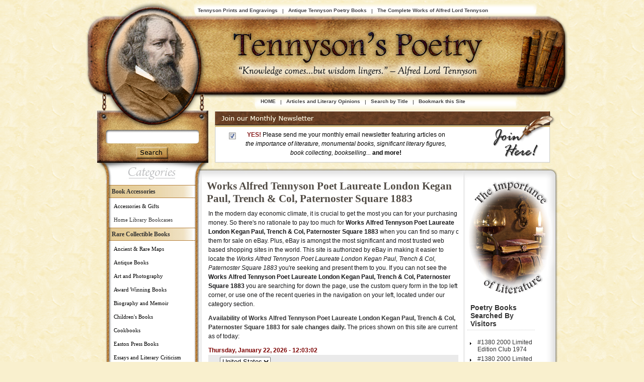

--- FILE ---
content_type: text/html; charset=UTF-8
request_url: http://www.tennysonspoetry.com/works-alfred-tennyson-poet-laureate-london-kegan-paul-trench-col-paternoster-square-1883
body_size: 91570
content:
<!DOCTYPE html PUBLIC "-//W3C//DTD XHTML 1.0 Transitional//EN" "http://www.w3.org/TR/xhtml1/DTD/xhtml1-transitional.dtd">
<html xmlns="http://www.w3.org/1999/xhtml">
<head>
<title>Works Alfred Tennyson Poet Laureate London Kegan Paul, Trench &amp; Col, Paternoster Square 1883 - Tennyson&#039;s Poetry</title>
<link rel="stylesheet" href="http://www.tennysonspoetry.com/wp-content/themes/socrates/style.css" type="text/css"  />

<link rel="stylesheet" href="http://www.tennysonspoetry.com/wp-content/themes/socrates/css/styleBothSides.css" type="text/css"/>
<meta name='robots' content='index, follow, max-video-preview:-1, max-snippet:-1, max-image-preview:large' />

	<!-- This site is optimized with the Yoast SEO plugin v19.5.1 - https://yoast.com/wordpress/plugins/seo/ -->
	<meta name="description" content="A vast collection of Works Alfred Tennyson Poet Laureate London Kegan Paul, Trench &amp; Col, Paternoster Square 1883 to choose from." />
	<link rel="canonical" href="http://www.tennysonspoetry.com/works-alfred-tennyson-poet-laureate-london-kegan-paul-trench-col-paternoster-square-1883" />
	<meta property="og:locale" content="en_US" />
	<meta property="og:type" content="article" />
	<meta property="og:title" content="Works Alfred Tennyson Poet Laureate London Kegan Paul, Trench &amp; Col, Paternoster Square 1883 - Tennyson&#039;s Poetry" />
	<meta property="og:description" content="A vast collection of Works Alfred Tennyson Poet Laureate London Kegan Paul, Trench &amp; Col, Paternoster Square 1883 to choose from." />
	<meta property="og:url" content="http://www.tennysonspoetry.com/works-alfred-tennyson-poet-laureate-london-kegan-paul-trench-col-paternoster-square-1883" />
	<meta property="og:site_name" content="Tennyson&#039;s Poetry" />
	<meta property="article:published_time" content="2014-10-23T18:31:09+00:00" />
	<meta name="twitter:label1" content="Est. reading time" />
	<meta name="twitter:data1" content="1 minute" />
	<script type="application/ld+json" class="yoast-schema-graph">{"@context":"https://schema.org","@graph":[{"@type":"WebPage","@id":"http://www.tennysonspoetry.com/works-alfred-tennyson-poet-laureate-london-kegan-paul-trench-col-paternoster-square-1883","url":"http://www.tennysonspoetry.com/works-alfred-tennyson-poet-laureate-london-kegan-paul-trench-col-paternoster-square-1883","name":"Works Alfred Tennyson Poet Laureate London Kegan Paul, Trench &amp; Col, Paternoster Square 1883 - Tennyson&#039;s Poetry","isPartOf":{"@id":"http://www.tennysonspoetry.com/#website"},"datePublished":"2014-10-23T18:31:09+00:00","dateModified":"2014-10-23T18:31:09+00:00","author":{"@id":""},"description":"A vast collection of Works Alfred Tennyson Poet Laureate London Kegan Paul, Trench &amp; Col, Paternoster Square 1883 to choose from.","breadcrumb":{"@id":"http://www.tennysonspoetry.com/works-alfred-tennyson-poet-laureate-london-kegan-paul-trench-col-paternoster-square-1883#breadcrumb"},"inLanguage":"en-US","potentialAction":[{"@type":"ReadAction","target":["http://www.tennysonspoetry.com/works-alfred-tennyson-poet-laureate-london-kegan-paul-trench-col-paternoster-square-1883"]}]},{"@type":"BreadcrumbList","@id":"http://www.tennysonspoetry.com/works-alfred-tennyson-poet-laureate-london-kegan-paul-trench-col-paternoster-square-1883#breadcrumb","itemListElement":[{"@type":"ListItem","position":1,"name":"Home","item":"http://www.tennysonspoetry.com/"},{"@type":"ListItem","position":2,"name":"Blog","item":"http://www.tennysonspoetry.com/blog"},{"@type":"ListItem","position":3,"name":"Works Alfred Tennyson Poet Laureate London Kegan Paul, Trench &amp; Col, Paternoster Square 1883"}]},{"@type":"WebSite","@id":"http://www.tennysonspoetry.com/#website","url":"http://www.tennysonspoetry.com/","name":"Tennyson&#039;s Poetry","description":"","potentialAction":[{"@type":"SearchAction","target":{"@type":"EntryPoint","urlTemplate":"http://www.tennysonspoetry.com/?s={search_term_string}"},"query-input":"required name=search_term_string"}],"inLanguage":"en-US"}]}</script>
	<!-- / Yoast SEO plugin. -->


<link rel='dns-prefetch' href='//s.w.org' />
<script type="text/javascript">
window._wpemojiSettings = {"baseUrl":"https:\/\/s.w.org\/images\/core\/emoji\/14.0.0\/72x72\/","ext":".png","svgUrl":"https:\/\/s.w.org\/images\/core\/emoji\/14.0.0\/svg\/","svgExt":".svg","source":{"concatemoji":"http:\/\/www.tennysonspoetry.com\/wp-includes\/js\/wp-emoji-release.min.js?ver=6.0.11"}};
/*! This file is auto-generated */
!function(e,a,t){var n,r,o,i=a.createElement("canvas"),p=i.getContext&&i.getContext("2d");function s(e,t){var a=String.fromCharCode,e=(p.clearRect(0,0,i.width,i.height),p.fillText(a.apply(this,e),0,0),i.toDataURL());return p.clearRect(0,0,i.width,i.height),p.fillText(a.apply(this,t),0,0),e===i.toDataURL()}function c(e){var t=a.createElement("script");t.src=e,t.defer=t.type="text/javascript",a.getElementsByTagName("head")[0].appendChild(t)}for(o=Array("flag","emoji"),t.supports={everything:!0,everythingExceptFlag:!0},r=0;r<o.length;r++)t.supports[o[r]]=function(e){if(!p||!p.fillText)return!1;switch(p.textBaseline="top",p.font="600 32px Arial",e){case"flag":return s([127987,65039,8205,9895,65039],[127987,65039,8203,9895,65039])?!1:!s([55356,56826,55356,56819],[55356,56826,8203,55356,56819])&&!s([55356,57332,56128,56423,56128,56418,56128,56421,56128,56430,56128,56423,56128,56447],[55356,57332,8203,56128,56423,8203,56128,56418,8203,56128,56421,8203,56128,56430,8203,56128,56423,8203,56128,56447]);case"emoji":return!s([129777,127995,8205,129778,127999],[129777,127995,8203,129778,127999])}return!1}(o[r]),t.supports.everything=t.supports.everything&&t.supports[o[r]],"flag"!==o[r]&&(t.supports.everythingExceptFlag=t.supports.everythingExceptFlag&&t.supports[o[r]]);t.supports.everythingExceptFlag=t.supports.everythingExceptFlag&&!t.supports.flag,t.DOMReady=!1,t.readyCallback=function(){t.DOMReady=!0},t.supports.everything||(n=function(){t.readyCallback()},a.addEventListener?(a.addEventListener("DOMContentLoaded",n,!1),e.addEventListener("load",n,!1)):(e.attachEvent("onload",n),a.attachEvent("onreadystatechange",function(){"complete"===a.readyState&&t.readyCallback()})),(e=t.source||{}).concatemoji?c(e.concatemoji):e.wpemoji&&e.twemoji&&(c(e.twemoji),c(e.wpemoji)))}(window,document,window._wpemojiSettings);
</script>
<style type="text/css">
img.wp-smiley,
img.emoji {
	display: inline !important;
	border: none !important;
	box-shadow: none !important;
	height: 1em !important;
	width: 1em !important;
	margin: 0 0.07em !important;
	vertical-align: -0.1em !important;
	background: none !important;
	padding: 0 !important;
}
</style>
	<link rel='stylesheet' id='wp-block-library-css'  href='http://www.tennysonspoetry.com/wp-includes/css/dist/block-library/style.min.css?ver=6.0.11' type='text/css' media='all' />
<style id='global-styles-inline-css' type='text/css'>
body{--wp--preset--color--black: #000000;--wp--preset--color--cyan-bluish-gray: #abb8c3;--wp--preset--color--white: #ffffff;--wp--preset--color--pale-pink: #f78da7;--wp--preset--color--vivid-red: #cf2e2e;--wp--preset--color--luminous-vivid-orange: #ff6900;--wp--preset--color--luminous-vivid-amber: #fcb900;--wp--preset--color--light-green-cyan: #7bdcb5;--wp--preset--color--vivid-green-cyan: #00d084;--wp--preset--color--pale-cyan-blue: #8ed1fc;--wp--preset--color--vivid-cyan-blue: #0693e3;--wp--preset--color--vivid-purple: #9b51e0;--wp--preset--gradient--vivid-cyan-blue-to-vivid-purple: linear-gradient(135deg,rgba(6,147,227,1) 0%,rgb(155,81,224) 100%);--wp--preset--gradient--light-green-cyan-to-vivid-green-cyan: linear-gradient(135deg,rgb(122,220,180) 0%,rgb(0,208,130) 100%);--wp--preset--gradient--luminous-vivid-amber-to-luminous-vivid-orange: linear-gradient(135deg,rgba(252,185,0,1) 0%,rgba(255,105,0,1) 100%);--wp--preset--gradient--luminous-vivid-orange-to-vivid-red: linear-gradient(135deg,rgba(255,105,0,1) 0%,rgb(207,46,46) 100%);--wp--preset--gradient--very-light-gray-to-cyan-bluish-gray: linear-gradient(135deg,rgb(238,238,238) 0%,rgb(169,184,195) 100%);--wp--preset--gradient--cool-to-warm-spectrum: linear-gradient(135deg,rgb(74,234,220) 0%,rgb(151,120,209) 20%,rgb(207,42,186) 40%,rgb(238,44,130) 60%,rgb(251,105,98) 80%,rgb(254,248,76) 100%);--wp--preset--gradient--blush-light-purple: linear-gradient(135deg,rgb(255,206,236) 0%,rgb(152,150,240) 100%);--wp--preset--gradient--blush-bordeaux: linear-gradient(135deg,rgb(254,205,165) 0%,rgb(254,45,45) 50%,rgb(107,0,62) 100%);--wp--preset--gradient--luminous-dusk: linear-gradient(135deg,rgb(255,203,112) 0%,rgb(199,81,192) 50%,rgb(65,88,208) 100%);--wp--preset--gradient--pale-ocean: linear-gradient(135deg,rgb(255,245,203) 0%,rgb(182,227,212) 50%,rgb(51,167,181) 100%);--wp--preset--gradient--electric-grass: linear-gradient(135deg,rgb(202,248,128) 0%,rgb(113,206,126) 100%);--wp--preset--gradient--midnight: linear-gradient(135deg,rgb(2,3,129) 0%,rgb(40,116,252) 100%);--wp--preset--duotone--dark-grayscale: url('#wp-duotone-dark-grayscale');--wp--preset--duotone--grayscale: url('#wp-duotone-grayscale');--wp--preset--duotone--purple-yellow: url('#wp-duotone-purple-yellow');--wp--preset--duotone--blue-red: url('#wp-duotone-blue-red');--wp--preset--duotone--midnight: url('#wp-duotone-midnight');--wp--preset--duotone--magenta-yellow: url('#wp-duotone-magenta-yellow');--wp--preset--duotone--purple-green: url('#wp-duotone-purple-green');--wp--preset--duotone--blue-orange: url('#wp-duotone-blue-orange');--wp--preset--font-size--small: 13px;--wp--preset--font-size--medium: 20px;--wp--preset--font-size--large: 36px;--wp--preset--font-size--x-large: 42px;}.has-black-color{color: var(--wp--preset--color--black) !important;}.has-cyan-bluish-gray-color{color: var(--wp--preset--color--cyan-bluish-gray) !important;}.has-white-color{color: var(--wp--preset--color--white) !important;}.has-pale-pink-color{color: var(--wp--preset--color--pale-pink) !important;}.has-vivid-red-color{color: var(--wp--preset--color--vivid-red) !important;}.has-luminous-vivid-orange-color{color: var(--wp--preset--color--luminous-vivid-orange) !important;}.has-luminous-vivid-amber-color{color: var(--wp--preset--color--luminous-vivid-amber) !important;}.has-light-green-cyan-color{color: var(--wp--preset--color--light-green-cyan) !important;}.has-vivid-green-cyan-color{color: var(--wp--preset--color--vivid-green-cyan) !important;}.has-pale-cyan-blue-color{color: var(--wp--preset--color--pale-cyan-blue) !important;}.has-vivid-cyan-blue-color{color: var(--wp--preset--color--vivid-cyan-blue) !important;}.has-vivid-purple-color{color: var(--wp--preset--color--vivid-purple) !important;}.has-black-background-color{background-color: var(--wp--preset--color--black) !important;}.has-cyan-bluish-gray-background-color{background-color: var(--wp--preset--color--cyan-bluish-gray) !important;}.has-white-background-color{background-color: var(--wp--preset--color--white) !important;}.has-pale-pink-background-color{background-color: var(--wp--preset--color--pale-pink) !important;}.has-vivid-red-background-color{background-color: var(--wp--preset--color--vivid-red) !important;}.has-luminous-vivid-orange-background-color{background-color: var(--wp--preset--color--luminous-vivid-orange) !important;}.has-luminous-vivid-amber-background-color{background-color: var(--wp--preset--color--luminous-vivid-amber) !important;}.has-light-green-cyan-background-color{background-color: var(--wp--preset--color--light-green-cyan) !important;}.has-vivid-green-cyan-background-color{background-color: var(--wp--preset--color--vivid-green-cyan) !important;}.has-pale-cyan-blue-background-color{background-color: var(--wp--preset--color--pale-cyan-blue) !important;}.has-vivid-cyan-blue-background-color{background-color: var(--wp--preset--color--vivid-cyan-blue) !important;}.has-vivid-purple-background-color{background-color: var(--wp--preset--color--vivid-purple) !important;}.has-black-border-color{border-color: var(--wp--preset--color--black) !important;}.has-cyan-bluish-gray-border-color{border-color: var(--wp--preset--color--cyan-bluish-gray) !important;}.has-white-border-color{border-color: var(--wp--preset--color--white) !important;}.has-pale-pink-border-color{border-color: var(--wp--preset--color--pale-pink) !important;}.has-vivid-red-border-color{border-color: var(--wp--preset--color--vivid-red) !important;}.has-luminous-vivid-orange-border-color{border-color: var(--wp--preset--color--luminous-vivid-orange) !important;}.has-luminous-vivid-amber-border-color{border-color: var(--wp--preset--color--luminous-vivid-amber) !important;}.has-light-green-cyan-border-color{border-color: var(--wp--preset--color--light-green-cyan) !important;}.has-vivid-green-cyan-border-color{border-color: var(--wp--preset--color--vivid-green-cyan) !important;}.has-pale-cyan-blue-border-color{border-color: var(--wp--preset--color--pale-cyan-blue) !important;}.has-vivid-cyan-blue-border-color{border-color: var(--wp--preset--color--vivid-cyan-blue) !important;}.has-vivid-purple-border-color{border-color: var(--wp--preset--color--vivid-purple) !important;}.has-vivid-cyan-blue-to-vivid-purple-gradient-background{background: var(--wp--preset--gradient--vivid-cyan-blue-to-vivid-purple) !important;}.has-light-green-cyan-to-vivid-green-cyan-gradient-background{background: var(--wp--preset--gradient--light-green-cyan-to-vivid-green-cyan) !important;}.has-luminous-vivid-amber-to-luminous-vivid-orange-gradient-background{background: var(--wp--preset--gradient--luminous-vivid-amber-to-luminous-vivid-orange) !important;}.has-luminous-vivid-orange-to-vivid-red-gradient-background{background: var(--wp--preset--gradient--luminous-vivid-orange-to-vivid-red) !important;}.has-very-light-gray-to-cyan-bluish-gray-gradient-background{background: var(--wp--preset--gradient--very-light-gray-to-cyan-bluish-gray) !important;}.has-cool-to-warm-spectrum-gradient-background{background: var(--wp--preset--gradient--cool-to-warm-spectrum) !important;}.has-blush-light-purple-gradient-background{background: var(--wp--preset--gradient--blush-light-purple) !important;}.has-blush-bordeaux-gradient-background{background: var(--wp--preset--gradient--blush-bordeaux) !important;}.has-luminous-dusk-gradient-background{background: var(--wp--preset--gradient--luminous-dusk) !important;}.has-pale-ocean-gradient-background{background: var(--wp--preset--gradient--pale-ocean) !important;}.has-electric-grass-gradient-background{background: var(--wp--preset--gradient--electric-grass) !important;}.has-midnight-gradient-background{background: var(--wp--preset--gradient--midnight) !important;}.has-small-font-size{font-size: var(--wp--preset--font-size--small) !important;}.has-medium-font-size{font-size: var(--wp--preset--font-size--medium) !important;}.has-large-font-size{font-size: var(--wp--preset--font-size--large) !important;}.has-x-large-font-size{font-size: var(--wp--preset--font-size--x-large) !important;}
</style>
<link rel='stylesheet' id='pb_8a20ff-css'  href='http://www.tennysonspoetry.com/wp-content/plugins/phpBay/media/css/digg-style.css?ver=6.0.11' type='text/css' media='all' />
<link rel="https://api.w.org/" href="http://www.tennysonspoetry.com/wp-json/" /><link rel="alternate" type="application/json" href="http://www.tennysonspoetry.com/wp-json/wp/v2/posts/3115" /><link rel="EditURI" type="application/rsd+xml" title="RSD" href="http://www.tennysonspoetry.com/xmlrpc.php?rsd" />
<link rel="wlwmanifest" type="application/wlwmanifest+xml" href="http://www.tennysonspoetry.com/wp-includes/wlwmanifest.xml" /> 
<meta name="generator" content="WordPress 6.0.11" />
<link rel='shortlink' href='http://www.tennysonspoetry.com/?p=3115' />
<link rel="alternate" type="application/json+oembed" href="http://www.tennysonspoetry.com/wp-json/oembed/1.0/embed?url=http%3A%2F%2Fwww.tennysonspoetry.com%2Fworks-alfred-tennyson-poet-laureate-london-kegan-paul-trench-col-paternoster-square-1883" />
<link rel="alternate" type="text/xml+oembed" href="http://www.tennysonspoetry.com/wp-json/oembed/1.0/embed?url=http%3A%2F%2Fwww.tennysonspoetry.com%2Fworks-alfred-tennyson-poet-laureate-london-kegan-paul-trench-col-paternoster-square-1883&#038;format=xml" />
<link rel="stylesheet" href="http://www.tennysonspoetry.com/wp-content/plugins/phpBay-Search2Post/templates/default/style.css" type="text/css" media="screen" />

<link rel="alternate" type="application/rss+xml" title="RSS 2.0" href="http://www.tennysonspoetry.com/feed" />
<link rel="alternate" type="text/xml" title="RSS .92" href="http://www.tennysonspoetry.com/feed/rss" />
<link rel="alternate" type="application/atom+xml" title="Atom 0.3" href="http://www.tennysonspoetry.com/feed/atom" />
<link rel="alternate" type="application/rss+xml" title="Tennyson&#039;s Poetry RSS Comments Feed" href="http://www.tennysonspoetry.com/comments/feed" />

	<!-- Style for custom elements -->
	<style type="text/css">
		h2, h3, h4, h5 ,h6  {color:#504A43}
    	h2 a, h3 a, h4 a, h5 a ,h6 a {color:#504A43}
     	h2 a:hover, h3 a:hover, h4 a:hover, h5a:hover ,h6 a:hover {color:#696158}
        .titleText {color:#; margin:20px 0px 0px}
		.titleText h1 {color:#;}
        .titleText a {color:#; margin:20px 0px 0px}
		.titleText a:hover {color:#;}
        .titleText {font-family:}
        .titleText {font-size:;}

        
        .descText  {color:#;}
        .descText  {font-family:}
        .descText  {font-size:}
        
        #header    {text-align:; font-size:90%;}	
        
	        body {background:url(http://www.tennysonspoetry.com/wp-content/themes/socrates/background-images/creamstucco.gif)  #F9F0CE }
	            
        .im-topNav a {color:#504A43}
        .im-topNav a:hover {color:#231717}
            
        .im-nav a {color:#231717}
        .im-nav a:hover {color:#231717}
            
        .im-lowerFooter {color:#877D71}
        .im-lowerFooter a {color:#504A43}
        .im-lowerFooter a:hover {color:#877D71}
            
        
            
        .post h1 a, .post h2 a {color:#504A43}
        .post h1 a:hover, .post h2 a:hover {color:#696158}
            
        .post a {color:#67625C}
        .post a:hover {color:#504A43}
        
        #header	{width:960px; height:357px; overflow:hidden; padding:0px 10px 0px; background:url(http://tennysonspoetry.com/wp-content/themes/socrates/header-images/uploads/rbn_wordpress_header.jpg) no-repeat;}
	</style>



<script type="text/javascript" src="http://ajax.googleapis.com/ajax/libs/jquery/1.4.2/jquery.min.js"></script>
<script type="text/javascript" src="http://www.tennysonspoetry.com/wp-content/themes/socrates/scripts/myStuff.js"></script>
<script type="text/javascript" src="http://www.tennysonspoetry.com/wp-content/themes/socrates/scripts/supersleight.plugin.js"></script>
<script type="text/javascript" src="http://www.tennysonspoetry.com/wp-content/themes/socrates/scripts/showdate.js"></script>
<script type="text/javascript" src="http://www.tennysonspoetry.com/wp-content/themes/socrates/scripts/favorites.js"></script>
<script type="text/javascript">
var J = jQuery.noConflict();
J(document).ready(function() {J('body').supersleight();});
</script>


</head>

<body class="post-template-default single single-post postid-3115 single-format-standard">
<div class="im-wrapper" align="center">
	<div class="topBar"></div>
	<!-- Upper Navigation -->        
	

	<!-- Main Header -->
	<div class="im-header">
		<div id="header">
<!-- jc 5/12/2010 - changes for hyperlinking blog title -->
						<div class="titleText socshadow" style="margin-bottom:-5px; font-weight:bold;"><a href="http://www.tennysonspoetry.com"></a></div>
			<div class="descText socshadow"></div>
<!-- end jc -->

<!-- Join Here Image Links  -->
<div id="joinhere"><a href="http://my.ebay.com/ws/eBayISAPI.dll?AcceptSavedSeller&amp;linkname=includenewsletter&amp;sellerid=rarevisionbooks"></a></div>

<!-- Text in Join Our Newsletter Box  -->
<div id="newsinfo">
<span style="color: #841818; font-weight:bold;">YES!</span> Please send me your monthly email newsletter featuring articles on<BR /><span style="font-style: italic;">the importance of literature, monumental books, significant literary figures,<BR /> book collecting, bookselling...</span><span style="font-weight:bold;"> and more!</span></div>

<!-- Top Navigation Links Above Header  -->
<ul id="navlisttop">
<li id="active"><a href="/alfred-tennyson-print-engraving" id="current">Tennyson Prints and Engravings</a>&nbsp;&nbsp;&nbsp;|&nbsp;&nbsp;&nbsp;</li>
<li><a href="/antique-tennyson">Antique Tennyson Poetry Books</a>&nbsp;&nbsp;&nbsp;|&nbsp;&nbsp;&nbsp;</li>
<li><a href="/complete-works-tennyson">The Complete Works of Alfred Lord Tennyson</a></li>
</ul>
<!-- End of Top Navigation Links Above Header  -->

<!-- Top Navigation Links Below Header  -->
<ul id="navlisttop2">
<li id="active" class="noBorder"><a href="http://www.tennysonspoetry.com" id="current">HOME</a></li>
<li>&nbsp;&nbsp;&nbsp;|&nbsp;&nbsp;&nbsp;</li>
<li><a href="/articles-and-literary-opinions">Articles and Literary Opinions</a></li>
<li>&nbsp;&nbsp;&nbsp;|&nbsp;&nbsp;&nbsp;</li>
<li><a href="/search-by-title">Search by Title</a></li>
<li>&nbsp;&nbsp;&nbsp;|&nbsp;&nbsp;&nbsp;</li>
<li><a href="javascript:addbookmark()">Bookmark this Site</a></li>
</ul>
<!-- End of Top Navigation Links Below Header  -->

<div id="headerdoubleborder"></div>

<!-- Search Form -->
<div id="searchcontainer">
<div id="im-searchform">
<table width="100%"><tr><td align="center"><form name="searchengine" method="post" action="http://www.tennysonspoetry.com/works-alfred-tennyson-poet-laureate-london-kegan-paul-trench-col-paternoster-square-1883"><input id="Search2Post_search" name="Search2Post_search" class="searchBox" type="text" value="" size="20" /><br /><br /><input type="hidden" id="submit_button_pressed" name="submit_button_pressed" value="1" /><div id="searchBtncontainer"><input type="submit" id="searchBtnrollover" value="" /></div></form></div></div></td></tr></table></li>
</div>
</div>

</div><!-- /header -->
</div><!-- /im-header -->
 
<!-- Main Nav  -->               


<!-- END HEADER SECTION -->
<div class="im-frame">

		<!-- OPEN TOP ADS -->
        
  
        <!-- CLOSE TOP ADS -->

<div id="primarySidebar" class="im-sidebar">
		<div id="sidebar">

<div id="sbtopspacer"></div>

<h2>Book Accessories</h2>
<ul class="menu2">
<li class="top"><a href="#" class="top_link">Accessories & Gifts<!--[if gte IE 7]><!--></a><!--<![endif]-->
	<!--[if lte IE 6]><table><tr><td><![endif]-->
	<ul>
	<li class="subtop flytop"><a href="/?s=Address+Books">Address Books<!--[if gte IE 7]><!--></a><!--<![endif]-->
		<!--[if lte IE 6]><table><tr><td><![endif]-->
		<ul>
		<li class="subtop"><a href="/book-accessories/personal-address-book">ALL Address Books</a></li>
		<li><a href="/personal-address-book/leather-address-book">Leather Address Book</a></li>
		<li><a href="/personal-address-book/mini-address-book">Mini Address Book</a></li>
		<li><a href="/personal-address-book/pocket-address-book">Pocket Address Book</a></li>
                                 <li class="subbot small"></li>
		</ul>
		<!--[if lte IE 6]></td></tr></table></a><![endif]-->
	</li>


<li class="fly"><a href="/book-accessories/unique-bookends">Bookends<!--[if gte IE 7]><!--></a><!--<![endif]-->
		<!--[if lte IE 6]><table><tr><td><![endif]-->
		<ul>
		<li class="subtop flytop"><a href="/unique-bookends/animal-bookends">Animals<!--[if gte IE 7]><!--></a><!--<![endif]-->
		<!--[if lte IE 6]><table><tr><td><![endif]-->
		<ul>
		<li class="subtop"><a href="/animal-bookends/bear-bookends">Bears</a></li>
<li class="fly"><a href="/animal-bookends/bird-bookends">Birds<!--[if gte IE 7]><!--></a><!--<![endif]-->
		<!--[if lte IE 6]><table><tr><td><![endif]-->
		<ul>
		<li class="subtop"><a href="/animal-bookends/bird-bookends">ALL Bird Bookends</a></li>
		<li><a href="/bird-bookends/eagle-bookends">Eagles</a></li>
                                <li class="subbot"><a href="/bird-bookends/owl-bookends">Owls</a></li>
                                </ul>
		<!--[if lte IE 6]></td></tr></table></a><![endif]-->
	</li>

                                <li><a href="/animal-bookends/cat-bookends">Cats</a></li>
                                <li><a href="/animal-bookends/deer-bookends">Deer</a></li>
                                <li><a href="/animal-bookends/dog-bookends">Dogs</a></li>
                                <li><a href="/animal-bookends/duck-bookends">Ducks</a></li>
                                <li><a href="/animal-bookends/elephant-bookends">Elephants</a></li>
                                <li><a href="/animal-bookends/horse-bookends">Horses</a></li>
                                <li><a href="/animal-bookends/lion-bookends">Lions</a></li>
                                <li><a href="/animal-bookends/monkey-bookends">Monkeys</a></li>
                                <li><a href="/animal-bookends/other-animal-bookends">OTHER Animal Bookends</a></li>
                                <li class="subbot small"></li>
                                </ul>
		<!--[if lte IE 6]></td></tr></table></a><![endif]-->
	</li>
		<li><a href="/unique-bookends/antique-bookends">Antique</a></li>
                                <li><a href="/unique-bookends/asian-bookends">Asian</a></li>
<li class="fly"><a href="/unique-bookends/decorative-bookends">Decorative<!--[if gte IE 7]><!--></a><!--<![endif]-->
		<!--[if lte IE 6]><table><tr><td><![endif]-->
		<ul>
		<li class="subtop"><a href="/unique-bookends/decorative-bookends">ALL Decorative Bookends</a></li>
		<li><a href="/decorative-bookends/ceramic-bookends">Ceramic</a></li>
                                <li><a href="/decorative-bookends/glass-bookends">Glass</a></li>
                                <li><a href="/decorative-bookends/painted-bookends">Hand Painted</a></li>
                                <li><a href="/decorative-bookends/porcelain-bookends">Porcelain</a></li>
                                <li><a href="/decorative-bookends/sculpture-bookends">Sculpture</a></li>
                                <li class="subbot"><a href="/decorative-bookends/wooden-bookends">Wooden Bookends</a></li>
                                </ul>
		<!--[if lte IE 6]></td></tr></table></a><![endif]-->
	</li>
                                <li><a href="/unique-bookends/globe-bookends">Globes</a></li>
<li class="fly"><a href="/unique-bookends/kids-bookends">Kids<!--[if gte IE 7]><!--></a><!--<![endif]-->
		<!--[if lte IE 6]><table><tr><td><![endif]-->
		<ul>
		<li class="subtop"><a href="/unique-bookends/kids-bookends">ALL Kids Bookends</a></li>
		<li class="subbot"><a href="/kids-bookends/baby-bookends">Baby Bookends</a></li>
                                </ul>
		<!--[if lte IE 6]></td></tr></table></a><![endif]-->
	</li>

<li class="fly"><a href="/unique-bookends/medieval-bookends">Medieval<!--[if gte IE 7]><!--></a><!--<![endif]-->
		<!--[if lte IE 6]><table><tr><td><![endif]-->
		<ul>
		<li class="subtop"><a href="/unique-bookends/medieval-bookends">ALL Medieval Bookends</a></li>
		<li><a href="/medieval-bookends/dragon-bookends">Dragons</a></li>
                                <li><a href="/medieval-bookends/gargoyle-bookends">Gargoyles</a></li>
                                <li class="subbot"><a href="/medieval-bookends/knight-bookends">Knights</a></li>
                                </ul>
		<!--[if lte IE 6]></td></tr></table></a><![endif]-->
	</li>

<li class="fly"><a href="/unique-bookends/metal-bookends">Metal<!--[if gte IE 7]><!--></a><!--<![endif]-->
		<!--[if lte IE 6]><table><tr><td><![endif]-->
		<ul>
		<li class="subtop"><a href="/bookends/metal-bookends">ALL Metal Bookends</a></li>
		<li><a href="/metal-bookends/brass-bookends">Brass</a></li>
                                <li><a href="/metal-bookends/bronze-bookends">Bronze</a></li>
                                <li><a href="/metal-bookends/copper-bookends">Copper</a></li>
                                <li><a href="/metal-bookends/iron-bookends">Iron</a></li>
                                <li class="subbot"><a href="/metal-bookends/pewter-bookends">Pewter</a></li>
                                </ul>
		<!--[if lte IE 6]></td></tr></table></a><![endif]-->
	</li>

                                <li><a href="/unique-bookends/native-american-bookends">Native American</a></li>
                                <li><a href="/unique-bookends/religious-bookends">Religious</a></li>
                                <li><a href="/unique-bookends/sports-bookends">Sports</a></li>
                                <li class="subbot"><a href="/unique-bookends/vintage-bookends">Vintage</a></li>
                                </ul>
		<!--[if lte IE 6]></td></tr></table></a><![endif]-->
	</li>



<li class="fly"><a href="/book-accessories/bookmarks-for-reading">Bookmarkers<!--[if gte IE 7]><!--></a><!--<![endif]-->
		<!--[if lte IE 6]><table><tr><td><![endif]-->
		<ul>
		<li class="subtop"><a href="/book-accessories/bookmarks-for-reading">ALL Bookmarkers</a></li>
		<li><a href="/bookmarks-for-reading/beaded-bookmarks">Beaded Bookmarks</a></li>
                                <li><a href="/bookmarks-for-reading/homemade-bookmarks">Homemade Bookmarks</a></li>
                                <li><a href="/bookmarks-for-reading/kids-bookmarks">Kids Bookmarks</a></li>
                                <li><a href="/bookmarks-for-reading/metal-bookmarks">Metal Bookmarks</a></li>
                                <li><a href="/bookmarks-for-reading/religious-bookmarks">Religious Bookmarks</a></li>
                                <li><a href="/bookmarks-for-reading/wedding-favor-bookmarks">Wedding Favor Bookmarks</a></li>
                                <li class="subbot small"></li>
                                </ul>
		<!--[if lte IE 6]></td></tr></table></a><![endif]-->
	</li>

<li class="fly"><a href="/book-accessories/personal-writing-journal">Personal Writing Journal<!--[if gte IE 7]><!--></a><!--<![endif]-->
		<!--[if lte IE 6]><table><tr><td><![endif]-->
		<ul>
		<li class="subtop"><a href="/book-accessories/personal-writing-journal">ALL Personal Writing Journals</a></li>
		<li><a href="/personal-writing-journal/celtic-journal">Celtic Journal</a></li>
                                <li class="fly"><a href="/personal-writing-journal/leather-bound-journals">Leather Bound Journals<!--[if gte IE 7]><!--></a><!--<![endif]-->
		<!--[if lte IE 6]><table><tr><td><![endif]-->
		<ul>
		<li class="subtop"><a href="/personal-writing-journal/leather-bound-journals">ALL Leather Bound Journals</a></li>
		<li><a href="/leather-bound-journals/handmade-leather-journals">Handmade Leather Journals</a></li>
                                <li><a href="/leather-bound-journals/italian-leather-journals">Italian Leather Journals</a></li>
                                <li class="subbot small"></li>
		</ul>
		<!--[if lte IE 6]></td></tr></table></a><![endif]-->
	</li>

                                <li class="subbot"><a href="/personal-writing-journal/teen-journals">Teen Journals</a></li>
                                </ul>
		<!--[if lte IE 6]></td></tr></table></a><![endif]-->
	</li>

	<li><a href="/book-accessories/mylar-book-covers">Mylar Book Covers</a></li>

<li class="subbot flybot"><a href="/book-accessories/light-for-reading">Reading Lights<!--[if gte IE 7]><!--></a><!--<![endif]-->
		<!--[if lte IE 6]><table><tr><td><![endif]-->
		<ul>
		<li class="subtop"><a href="/book-accessories/light-for-reading">ALL Reading Lights</a></li>
                                <li><a href="/light-for-reading/clip-on-reading-lights">Clip On Reading Lights</a></li>
		<li><a href="/light-for-reading/headboard-lamp">Headboard Lamp</a></li>
		<li class="subbot"><a href="/light-for-reading/led-reading-light">LED Reading Light</a></li>
		</ul>
		<!--[if lte IE 6]></td></tr></table></a><![endif]-->
	</li>

	</ul>
	<!--[if lte IE 6]></td></tr></table></a><![endif]-->
</li>

<li class="top2"><a href="/book-accessories/home-library-bookcases">Home Library Bookcases<!--[if gte IE 7]><!--></a><!--<![endif]-->
		<!--[if lte IE 6]><table><tr><td><![endif]-->
		<ul>
		<li class="subtop"><a href="/book-accessories/home-library-bookcases">ALL Home Library Bookcases</a></li>
		<li><a href="/home-library-bookcases/antique-bookcases">Antique Bookcases</a></li>
                                <li><a href="/home-library-bookcases/barrister-four-unit-bookcase">Barrister Bookcases, Lawyer</a></li>
                               

                               <li class="subbot flybot"><a href="/home-library-bookcases/natural-wood-bookcases">By Wood Type<!--[if gte IE 7]><!--></a><!--<![endif]-->
		<!--[if lte IE 6]><table><tr><td><![endif]-->
		<ul>
		<li class="subtop"><a href="/natural-wood-bookcases/dark-cherry-bookcases">Cherry</a></li>
		<li><a href="/natural-wood-bookcases/mahogany-bookcase">Mahogany</a></li>
		<li><a href="/natural-wood-bookcases/antique-oak-bookcase">Oak</a></li>
		<li><a href="/natural-wood-bookcases/pine-bookcases">Pine</a></li>
                                 <li><a href="/natural-wood-bookcases/teak-bookcase">Teak</a></li>
		<li class="subbot"><a href="/natural-wood-bookcases/walnut-bookcase">Walnut</a></li>
		</ul>
		<!--[if lte IE 6]></td></tr></table></a><![endif]-->
	                </li>
                                </ul>
		<!--[if lte IE 6]></td></tr></table></a><![endif]-->
	</li>
</ul><h2>Rare Collectible Books</h2>
<ul class="menu2">
<li class="top"><a href="#nogo" class="top_link">Ancient &amp; Rare Maps<!--[if gte IE 7]><!--></a><!--<![endif]-->
	<!--[if lte IE 6]><table><tr><td><![endif]-->
	<ul>
	<li class="subtop"><a href="#nogo">Africa</a></li>
	<li><a href="#nogo">Asia</a></li>
	<li><a href="#nogo">Australia, New Zealand</a></li>
	<li><a href="#nogo">Caribbean</a></li>
	<li><a href="#nogo">Continental Europe, Russia</a></li>
	<li><a href="#nogo">India</a></li>
	<li><a href="#nogo">Middle East</a></li>
	<li><a href="#nogo">North America</a></li>
	<li><a href="#nogo">South America</a></li>
	<li><a href="#nogo">United Kingdom</a></li>
	<li><a href="#nogo">World &amp; Hemisphere Maps</a></li>
	<li class="subbot"><a href="#nogo">Other</a></li>
	</ul>
	<!--[if lte IE 6]></td></tr></table></a><![endif]-->
</li>

<li class="top"><a href="Store/antique-books-for-sale-online" class="top_link">Antique Books<!--[if gte IE 7]><!--></a><!--<![endif]-->
	<!--[if lte IE 6]><table><tr><td><![endif]-->
	<ul>
	<li class="subtop flytop"><a href="#nogo">American<!--[if gte IE 7]><!--></a><!--<![endif]-->
		<!--[if lte IE 6]><table><tr><td><![endif]-->
		<ul>
		<li class="subtop"><a href="#nogo">1900-1920</a></li>
		<li><a href="#nogo">1850-1899</a></li>
		<li><a href="#nogo">1800-1849</a></li>
		<li><a href="#nogo">1700-1799</a></li>
		<li class="subbot"><a href="#nogo">Pre-1700</a></li>
		</ul>
		<!--[if lte IE 6]></td></tr></table></a><![endif]-->
	</li>
	<li class="fly"><a href="#nogo">Asian<!--[if gte IE 7]><!--></a><!--<![endif]-->
		<!--[if lte IE 6]><table><tr><td><![endif]-->
		<ul>
		<li class="subtop"><a href="#nogo">1900-1920</a></li>
		<li><a href="#nogo">1850-1899</a></li>
		<li><a href="#nogo">1800-1849</a></li>
		<li><a href="#nogo">1700-1799</a></li>
		<li class="subbot"><a href="#nogo">Pre-1700</a></li>
		</ul>
		<!--[if lte IE 6]></td></tr></table></a><![endif]-->
	</li>
	<li class="fly"><a href="#nogo">English<!--[if gte IE 7]><!--></a><!--<![endif]-->
		<!--[if lte IE 6]><table><tr><td><![endif]-->
		<ul>
		<li class="subtop"><a href="#nogo">1900-1920</a></li>
		<li><a href="#nogo">1850-1899</a></li>
		<li><a href="#nogo">1800-1849</a></li>
		<li><a href="#nogo">1700-1799</a></li>
		<li class="subbot"><a href="#nogo">Pre-1700</a></li>
		</ul>
		<!--[if lte IE 6]></td></tr></table></a><![endif]-->
	</li>
	<li class="fly"><a href="#nogo">European<!--[if gte IE 7]><!--></a><!--<![endif]-->
		<!--[if lte IE 6]><table><tr><td><![endif]-->
		<ul>
		<li class="subtop"><a href="#nogo">1900-1920</a></li>
		<li><a href="#nogo">1850-1899</a></li>
		<li><a href="#nogo">1800-1849</a></li>
		<li><a href="#nogo">1700-1799</a></li>
		<li class="subbot"><a href="#nogo">Pre-1700</a></li>
		</ul>
		<!--[if lte IE 6]></td></tr></table></a><![endif]-->
	</li>
	<li class="subbot flybot"><a href="#nogo">Other<!--[if gte IE 7]><!--></a><!--<![endif]-->
		<!--[if lte IE 6]><table><tr><td><![endif]-->
		<ul>
		<li class="subtop"><a href="#nogo">1900-1920</a></li>
		<li><a href="#nogo">1850-1899</a></li>
		<li><a href="#nogo">1800-1849</a></li>
		<li><a href="#nogo">1700-1799</a></li>
		<li class="subbot"><a href="#nogo">Pre-1700</a></li>
		</ul>
		<!--[if lte IE 6]></td></tr></table></a><![endif]-->
	</li>
	</ul>
	<!--[if lte IE 6]></td></tr></table></a><![endif]-->
</li>

<li class="top"><a href="#nogo" class="top_link">Art and Photography<!--[if gte IE 7]><!--></a><!--<![endif]-->
	<!--[if lte IE 6]><table><tr><td><![endif]-->
	<ul>
	<li class="subtop flytop"><a href="#nogo">Art<!--[if gte IE 7]><!--></a><!--<![endif]-->
		<!--[if lte IE 6]><table><tr><td><![endif]-->
		<ul>
		<li class="subtop"><a href="#nogo">Art History</a></li>
		<li><a href="#nogo">Art Instruction</a></li>
		<li><a href="#nogo">Fine Arts</a></li>
		<li class="subbot"><a href="#nogo">Search by Artist</a></li>
		</ul>
		<!--[if lte IE 6]></td></tr></table></a><![endif]-->
	</li>
	<li><a href="#nogo">Performing Arts</a></li>
	<li class="fly"><a href="#nogo">Photography<!--[if gte IE 7]><!--></a><!--<![endif]-->
		<!--[if lte IE 6]><table><tr><td><![endif]-->
		<ul>
		<li class="subtop"><a href="#nogo">Catalogs, Exhibitions</a></li>
		<li><a href="#nogo">Collections</a></li>
		<li class="subbot"><a href="#nogo">Monographs</a></li>
		</ul>
		<!--[if lte IE 6]></td></tr></table></a><![endif]-->
	</li>
	<li class="subbot flybot"><a href="#nogo">Architecture<!--[if gte IE 7]><!--></a><!--<![endif]-->
		<!--[if lte IE 6]><table><tr><td><![endif]-->
		<ul>
		<li class="subtop"><a href="#nogo">1950-Now</a></li>
		<li><a href="#nogo">1900-1949</a></li>
		<li><a href="#nogo">1800-1899</a></li>
		<li class="subbot"><a href="#nogo">Pre-1700-1799</a></li>
		</ul>
		<!--[if lte IE 6]></td></tr></table></a><![endif]-->
	</li>
	</ul>
	<!--[if lte IE 6]></td></tr></table></a><![endif]-->
</li>

<li class="top"><a href="?s=award+winning+books" class="top_link">Award Winning Books<!--[if gte IE 7]><!--></a><!--<![endif]-->
	<!--[if lte IE 6]><table><tr><td><![endif]-->
	<ul>
	<li class="subtop"><a href='#shopify-store'>American Book Award</a></li>
	<li><a href="#nogo">Bancroft Prize</a></li>
	<li><a href="#nogo">Booker Prize</a></li>
	<li><a href="#nogo">Caldecott Award</a></li>
	<li><a href="#nogo">Edgar Award</a></li>
	<li><a href="#nogo">Governor's General Award</a></li>
	<li><a href="#nogo">Hugo Award</a></li>
	<li><a href="#nogo">National Book Award</a></li>
	<li><a href="#nogo">National Book Critic's Circle Award</a></li>
	<li><a href="#nogo">Nebula Award</a></li>
	<li><a href="#nogo">Newbery Award</a></li>
	<li><a href="#nogo">Nobel Prize</a></li>
	<li><a href="#nogo">Pen Faulkner Award</a></li>
	<li class="subbot"><a href="#nogo">Pulitzer Prize</a></li>
	</ul>
	<!--[if lte IE 6]></td></tr></table></a><![endif]-->
</li>

<li class="top"><a href="#nogo" class="top_link">Biography and Memoir<!--[if gte IE 7]><!--></a><!--<![endif]-->
	<!--[if lte IE 6]><table><tr><td><![endif]-->
	<ul>
	<li class="subtop"><a href="#nogo">Business</a></li>
	<li><a href="#nogo">Entertainment</a></li>
	<li><a href="#nogo">Historical</a></li>
	<li><a href="#nogo">Literary</a></li>
	<li><a href="#nogo">Medicine</a></li>
	<li><a href="#nogo">Movie</a></li>
	<li><a href="#nogo">Music</a></li>
	<li><a href="#nogo">Religion</a></li>
	<li><a href="#nogo">Science &amp; Pyschology</a></li>
	<li><a href="#nogo">Sports</a></li>
	<li><a href="#nogo">Theater</a></li>
	<li class="subbot"><a href="#nogo">Travel</a></li>
	</ul>
	<!--[if lte IE 6]></td></tr></table></a><![endif]-->
</li>

<li class="top"><a href="#nogo" class="top_link">Children's Books<!--[if gte IE 7]><!--></a><!--<![endif]-->
	<!--[if lte IE 6]><table><tr><td><![endif]-->
	<ul>
	<li class="subtop flytop"><a href="#nogo">Famous Fairy Tales<!--[if gte IE 7]><!--></a><!--<![endif]-->
		<!--[if lte IE 6]><table><tr><td><![endif]-->
		<ul>
		<li class="subtop"><a href="#nogo">1950-Now</a></li>
		<li><a href="#nogo">1900-1949</a></li>
		<li><a href="#nogo">1850-1899</a></li>
		<li class="subbot"><a href="#nogo">1700-1799</a></li>
		</ul>
		<!--[if lte IE 6]></td></tr></table></a><![endif]-->
	</li>
	<li class="fly"><a href="#nogo">Nonfiction<!--[if gte IE 7]><!--></a><!--<![endif]-->
		<!--[if lte IE 6]><table><tr><td><![endif]-->
		<ul>
		<li class="subtop"><a href="#nogo">1950-Now</a></li>
		<li><a href="#nogo">1900-1949</a></li>
		<li><a href="#nogo">1850-1899</a></li>
		<li class="subbot"><a href="#nogo">1700-1799</a></li>
		</ul>
		<!--[if lte IE 6]></td></tr></table></a><![endif]-->
	</li>
	<li class="fly"><a href="#nogo">Nursery Books<!--[if gte IE 7]><!--></a><!--<![endif]-->
		<!--[if lte IE 6]><table><tr><td><![endif]-->
		<ul>
		<li class="subtop"><a href="#nogo">1950-Now</a></li>
		<li><a href="#nogo">1900-1949</a></li>
		<li><a href="#nogo">1850-1899</a></li>
		<li class="subbot"><a href="#nogo">1700-1799</a></li>
		</ul>
		<!--[if lte IE 6]></td></tr></table></a><![endif]-->
	</li>
	<li class="fly"><a href="#nogo">Poetry &amp; Plays<!--[if gte IE 7]><!--></a><!--<![endif]-->
		<!--[if lte IE 6]><table><tr><td><![endif]-->
		<ul>
		<li class="subtop"><a href="#nogo">1950-Now</a></li>
		<li><a href="#nogo">1900-1949</a></li>
		<li><a href="#nogo">1850-1899</a></li>
		<li class="subbot"><a href="#nogo">1700-1799</a></li>
		</ul>
		<!--[if lte IE 6]></td></tr></table></a><![endif]-->
	</li>
	<li class="fly"><a href="#nogo">School Books<!--[if gte IE 7]><!--></a><!--<![endif]-->
		<!--[if lte IE 6]><table><tr><td><![endif]-->
		<ul>
		<li class="subtop"><a href="#nogo">1950-Now</a></li>
		<li><a href="#nogo">1900-1949</a></li>
		<li><a href="#nogo">1850-1899</a></li>
		<li class="subbot"><a href="#nogo">1700-1799</a></li>
		</ul>
		<!--[if lte IE 6]></td></tr></table></a><![endif]-->
	</li>
	<li class="fly"><a href="#nogo">Scouting<!--[if gte IE 7]><!--></a><!--<![endif]-->
		<!--[if lte IE 6]><table><tr><td><![endif]-->
		<ul>
		<li class="subtop"><a href="#nogo">1950-Now</a></li>
		<li><a href="#nogo">1900-1949</a></li>
		<li><a href="#nogo">1850-1899</a></li>
		<li class="subbot"><a href="#nogo">1700-1799</a></li>
		</ul>
		<!--[if lte IE 6]></td></tr></table></a><![endif]-->
	</li>
	<li class="fly"><a href="#nogo">Series Books<!--[if gte IE 7]><!--></a><!--<![endif]-->
		<!--[if lte IE 6]><table><tr><td><![endif]-->
		<ul>
		<li class="subtop"><a href="#nogo">1950-Now</a></li>
		<li><a href="#nogo">1900-1949</a></li>
		<li><a href="#nogo">1850-1899</a></li>
		<li class="subbot"><a href="#nogo">1700-1799</a></li>
		</ul>
		<!--[if lte IE 6]></td></tr></table></a><![endif]-->
	</li>
	<li class="subbot flybot"><a href="#nogo">Sets<!--[if gte IE 7]><!--></a><!--<![endif]-->
		<!--[if lte IE 6]><table><tr><td><![endif]-->
		<ul>
		<li class="subtop"><a href="#nogo">1950-Now</a></li>
		<li><a href="#nogo">1900-1949</a></li>
		<li><a href="#nogo">1850-1899</a></li>
		<li class="subbot"><a href="#nogo">1700-1799</a></li>
		</ul>
		<!--[if lte IE 6]></td></tr></table></a><![endif]-->
	</li>
	</ul>
	<!--[if lte IE 6]></td></tr></table></a><![endif]-->
</li>

<li class="top"><a href="#nogo" class="top_link">Cookbooks<!--[if gte IE 7]><!--></a><!--<![endif]-->
	<!--[if lte IE 6]><table><tr><td><![endif]-->
	<ul>
	<li class="subtop flytop"><a href="#nogo">Baking<!--[if gte IE 7]><!--></a><!--<![endif]-->
		<!--[if lte IE 6]><table><tr><td><![endif]-->
		<ul>
		<li class="subtop"><a href="#nogo">1950-Now</a></li>
		<li><a href="#nogo">1900-1949</a></li>
		<li class="subbot"><a href="#nogo">1850-1899</a></li>
		</ul>
		<!--[if lte IE 6]></td></tr></table></a><![endif]-->
	</li>
	<li><a href="#nogo">Children's Cookbooks</a></li>
	<li class="fly"><a href="#nogo">Cuisine Type<!--[if gte IE 7]><!--></a><!--<![endif]-->
		<!--[if lte IE 6]><table><tr><td><![endif]-->
		<ul>
		<li class="subtop flytop"><a href="#nogo">American<!--[if gte IE 7]><!--></a><!--<![endif]-->
			<!--[if lte IE 6]><table><tr><td><![endif]-->
			<ul>
			<li class="subtop"><a href="#nogo">1950-Now</a></li>
			<li><a href="#nogo">1900-1949</a></li>
			<li class="subbot"><a href="#nogo">1850-1899</a></li>
			</ul>
			<!--[if lte IE 6]></td></tr></table></a><![endif]-->
		</li>
		<li class="fly"><a href="#nogo">Asian<!--[if gte IE 7]><!--></a><!--<![endif]-->
			<!--[if lte IE 6]><table><tr><td><![endif]-->
			<ul>
			<li class="subtop"><a href="#nogo">1950-Now</a></li>
			<li><a href="#nogo">1900-1949</a></li>
			<li class="subbot"><a href="#nogo">1850-1899</a></li>
			</ul>
			<!--[if lte IE 6]></td></tr></table></a><![endif]-->
		</li>
		<li class="fly"><a href="#nogo">European<!--[if gte IE 7]><!--></a><!--<![endif]-->
			<!--[if lte IE 6]><table><tr><td><![endif]-->
			<ul>
			<li class="subtop"><a href="#nogo">1950-Now</a></li>
			<li><a href="#nogo">1900-1949</a></li>
			<li class="subbot"><a href="#nogo">1850-1899</a></li>
			</ul>
			<!--[if lte IE 6]></td></tr></table></a><![endif]-->
		</li>
		<li class="subbot flybot"><a href="#nogo">Latin American<!--[if gte IE 7]><!--></a><!--<![endif]-->
			<!--[if lte IE 6]><table><tr><td><![endif]-->
			<ul>
			<li class="subtop"><a href="#nogo">1950-Now</a></li>
			<li><a href="#nogo">1900-1949</a></li>
			<li class="subbot"><a href="#nogo">1850-1899</a></li>
			</ul>
			<!--[if lte IE 6]></td></tr></table></a><![endif]-->
		</li>
		</ul>
		<!--[if lte IE 6]></td></tr></table></a><![endif]-->
	</li>
	<li class="fly"><a href="#nogo">Out of Print Cook Books<!--[if gte IE 7]><!--></a><!--<![endif]-->
		<!--[if lte IE 6]><table><tr><td><![endif]-->
		<ul>
		<li class="subtop"><a href="#nogo">Better Homes and Gardens</a></li>
		<li><a href="#nogo">Betty Crocker</a></li>
		<li><a href="#nogo">Fannie Farmer</a></li>
		<li><a href="#nogo">Good Housekeeping</a></li> 
		<li><a href="#nogo">McCall's</a></li>
		<li><a href="#nogo">Pillsbury</a></li>
		<li class="subbot"><a href="#nogo">The Joy of Cooking</a></li>
		</ul>
		<!--[if lte IE 6]></td></tr></table></a><![endif]-->
	</li>
	<li class="subbot"><a href="#nogo">Vegetarian</a></li>
	</ul>
	<!--[if lte IE 6]></td></tr></table></a><![endif]-->
</li>

<li class="top"><a href="#nogo" class="top_link">Easton Press Books<!--[if gte IE 7]><!--></a><!--<![endif]-->
	<!--[if lte IE 6]><table><tr><td><![endif]-->
	<ul>
	<li class="subtop flytop"><a href="#nogo">By Subject<!--[if gte IE 7]><!--></a><!--<![endif]-->
		<!--[if lte IE 6]><table><tr><td><![endif]-->
		<ul>
		<li class="subtop"><a href="#nogo">Adventure</a></li>
		<li><a href="#nogo">Art</a></li>
		<li><a href="#nogo">Cars &amp; Motorcycles</a></li>
		<li><a href="#nogo">Children</a></li>
		<li><a href="#nogo">Christmas</a></li>
		<li><a href="#nogo">Entertainment</a></li>
		<li class="fly"><a href="#nogo">History<!--[if gte IE 7]><!--></a><!--<![endif]-->
			<!--[if lte IE 6]><table><tr><td><![endif]-->
			<ul>
			<li class="subtop"><a href="#nogo">American History</a></li>
			<li><a href="#nogo">Civil War</a></li>
			<li><a href="#nogo">Military History</a></li>
			<li><a href="#nogo">Presidents</a></li>
			<li><a href="#nogo">Revolution</a></li>
			<li class="subbot"><a href="#nogo">World War II</a></li>
			</ul>
			<!--[if lte IE 6]></td></tr></table></a><![endif]-->
		</li>
		<li><a href="#nogo">Inspiration/Self-Help</a></li> 
		<li class="fly"><a href="#nogo">Literature<!--[if gte IE 7]><!--></a><!--<![endif]-->
			<!--[if lte IE 6]><table><tr><td><![endif]-->
			<ul>
			<li class="subtop"><a href="#nogo">Fantasy</a></li>
			<li><a href="#nogo">Mystery</a></li>
			<li><a href="#nogo">Myths and Legends</a></li>
			<li><a href="#nogo">Nostalgia</a></li>
			<li class="subbot"><a href="#nogo">Science Fiction</a></li>
			</ul>
			<!--[if lte IE 6]></td></tr></table></a><![endif]-->
		</li>
		<li><a href="#nogo">Nature &amp; Science</a></li>
		<li><a href="#nogo">Patriotic</a></li>
		<li><a href="#nogo">Philosophy</a></li>
		<li><a href="#nogo">Professional</a></li>
		<li><a href="#nogo">Reference</a></li>
		<li><a href="#nogo">Religion</a></li>
		<li><a href="#nogo">Signed Editions</a></li>
		<li class="subbot"><a href="#nogo">Sports</a></li>
		</ul>
		<!--[if lte IE 6]></td></tr></table></a><![endif]-->
	</li>
	<li class="fly"><a href="#nogo">By Series<!--[if gte IE 7]><!--></a><!--<![endif]-->
		<!--[if lte IE 6]><table><tr><td><![endif]-->
		<ul>
		<li class="subtop"><a href="#nogo">100 Greatest Books</a></li>
		<li class="fly"><a href="#nogo">Adventure Series<!--[if gte IE 7]><!--></a><!--<![endif]-->
			<!--[if lte IE 6]><table><tr><td><![endif]-->
			<ul>
			<li class="subtop"><a href="#nogo">Arabian Nights</a></li>
			<li><a href="#nogo">Greatest Adventure Books</a></li>
			<li><a href="#nogo">James Bond</a></li>
			<li class="subbot"><a href="#nogo">Patrick O'Brian</a></li>
			</ul>
			<!--[if lte IE 6]></td></tr></table></a><![endif]-->
		</li>
		<li class="fly"><a href="#nogo">Art &amp; Philosophy Series<!--[if gte IE 7]><!--></a><!--<![endif]-->
			<!--[if lte IE 6]><table><tr><td><![endif]-->
			<ul>
			<li class="subtop"><a href="#nogo">Glorious Art</a></li>
			<li class="subbot"><a href="#nogo">Harvard Classics</a></li>
			</ul>
			<!--[if lte IE 6]></td></tr></table></a><![endif]-->
		</li>
		<li><a href="#nogo">Books That Changed The World</a></li>
		<li><a href="#nogo">Great Books of the 20th Century</a></li>
		<li><a href="#nogo">Library of the Presidents</a></li>
		<li class="fly"><a href="#nogo">Literature Series<!--[if gte IE 7]><!--></a><!--<![endif]-->
			<!--[if lte IE 6]><table><tr><td><![endif]-->
			<ul>
			<li class="subtop"><a href="#nogo">Charles Dickens</a></li>
			<li><a href="#nogo">Ernest Hemingway</a></li>
			<li><a href="#nogo">Famous Editions</a></li>
			<li><a href="#nogo">First Edition Library</a></li>
			<li><a href="#nogo">Horror Classics</a></li>
			<li><a href="#nogo">Poetry</a></li>
			<li class="subbot"><a href="#nogo">Shakespeare Library</a></li>
			</ul>
			<!--[if lte IE 6]></td></tr></table></a><![endif]-->
		</li>
		<li><a href="#nogo">Science Fiction</a></li>
		<li><a href="#nogo">Military History</a></li>
		<li><a href="#nogo">Science Classics</a></li>
		<li class="subbot"><a href="#nogo">Signed Series</a></li>
		</ul>
		<!--[if lte IE 6]></td></tr></table></a><![endif]-->
	</li>
	<li class="fly"><a href="#nogo">Other Collectible Publishers<!--[if gte IE 7]><!--></a><!--<![endif]-->
		<!--[if lte IE 6]><table><tr><td><![endif]-->
		<ul>
		<li class="subtop"><a href="#nogo">Everyman's Library</a></li>
		<li><a href="#nogo">Folio Society</a></li>
		<li><a href="#nogo">Franklin Library</a></li>
		<li><a href="#nogo">Library of America</a></li>
		<li class="subbot"><a href="#nogo">Modern Library</a></li>
		</ul>
		<!--[if lte IE 6]></td></tr></table></a><![endif]-->
	</li>
	<li class="subbot small"></li>
	</ul>
	<!--[if lte IE 6]></td></tr></table></a><![endif]-->
</li>

<li class="top"><a href="#nogo" class="top_link">Essays and Literary Criticism</a></li>

<li class="top"><a href="#nogo" class="top_link">Family, Home and Self-Help<!--[if gte IE 7]><!--></a><!--<![endif]-->
	<!--[if lte IE 6]><table><tr><td><![endif]-->
	<ul>
	<li class="subtop flytop"><a href="#nogo">Family<!--[if gte IE 7]><!--></a><!--<![endif]-->
		<!--[if lte IE 6]><table><tr><td><![endif]-->
		<ul>
		<li class="subtop"><a href="#nogo">Love</a></li>
		<li><a href="#nogo">Parenting</a></li>
		<li><a href="#nogo">Marriage</a></li>
		<li class="fly"><a href="#nogo">Pets<!--[if gte IE 7]><!--></a><!--<![endif]-->
			<!--[if lte IE 6]><table><tr><td><![endif]-->
			<ul>
			<li class="subtop"><a href="#nogo">Cats</a></li>
			<li class="subbot"><a href="#nogo">Dogs</a></li>
			</ul>
			<!--[if lte IE 6]></td></tr></table></a><![endif]-->
		</li>
		<li class="subbot"><a href="#nogo">Relationships</a></li>
		</ul>
		<!--[if lte IE 6]></td></tr></table></a><![endif]-->
	</li>
	<li class="fly"><a href="#nogo">Home<!--[if gte IE 7]><!--></a><!--<![endif]-->
		<!--[if lte IE 6]><table><tr><td><![endif]-->
		<ul>
		<li class="subtop"><a href="#nogo">Crafts</a></li>
		<li><a href="#nogo">Design</a></li>
		<li><a href="#nogo">Do-It-Yourself</a></li>
		<li class="subbot"><a href="#nogo">Gardening</a></li>
		</ul>
		<!--[if lte IE 6]></td></tr></table></a><![endif]-->
	</li>
	<li class="subbot flybot"><a href="#nogo">Self-Help<!--[if gte IE 7]><!--></a><!--<![endif]-->
		<!--[if lte IE 6]><table><tr><td><![endif]-->
		<ul>
		<li class="subtop"><a href="#nogo">Al-Anon</a></li>
		<li><a href="#nogo">Alcoholics Anonymous</a></li>
		<li><a href="#nogo">Narcotics Anonymous</a></li>
		<li class="subbot small"></li>
		</ul>
		<!--[if lte IE 6]></td></tr></table></a><![endif]-->
	</li>
	</ul>
	<!--[if lte IE 6]></td></tr></table></a><![endif]-->
</li>

<li class="top"><a href="#nogo" class="top_link">Fiction<!--[if gte IE 7]><!--></a><!--<![endif]-->
	<!--[if lte IE 6]><table><tr><td><![endif]-->
	<ul>
	<li class="subtop"><a href="#nogo">Action and Adventure</a></li>
	<li><a href="#nogo">Alternative History</a></li>
	<li><a href="#nogo">Espionage</a></li>
	<li><a href="#nogo">Fantasy</a></li>
	<li><a href="#nogo">Gay/Lesbian</a></li>
	<li><a href="#nogo">Historical, Humor</a></li>
	<li><a href="#nogo">Horror</a></li>
	<li><a href="#nogo">Modern</a></li>
	<li><a href="#nogo">Mystery and Thriller</a></li>
	<li><a href="#nogo">Psychological</a></li>
	<li><a href="#nogo">Romance</a></li>
	<li><a href="#nogo">Science Fiction</a></li>
	<li><a href="#nogo">War and Military</a></li>
	<li class="subbot"><a href="#nogo">Westerns</a></li>
	</ul>
	<!--[if lte IE 6]></td></tr></table></a><![endif]-->
</li>

<li class="top"><a href="#nogo" class="top_link">First Editions<!--[if gte IE 7]><!--></a><!--<![endif]-->
	<!--[if lte IE 6]><table><tr><td><![endif]-->
	<ul>
	<li class="subtop"><a href="#nogo">By Author</a></li>
	<li class="fly"><a href="#nogo">Children's<!--[if gte IE 7]><!--></a><!--<![endif]-->
		<!--[if lte IE 6]><table><tr><td><![endif]-->
		<ul>
		<li class="subtop"><a href="#nogo">Dr. Suess</a></li>
		<li><a href="#nogo">Famous Fairy Tales</a></li>
		<li class="subbot"><a href="#nogo">Walt Disney</a></li>
		</ul>
		<!--[if lte IE 6]></td></tr></table></a><![endif]-->
	</li>
	<li><a href="#nogo">Classics</a></li>
	<li><a href="#nogo">Fiction</a></li>
	<li><a href="#nogo">Non-Fiction</a></li>
	<li><a href="#nogo">Rare</a></li>
	<li class="subbot"><a href="#nogo">Signed</a></li>
	</ul>
	<!--[if lte IE 6]></td></tr></table></a><![endif]-->
</li>


<li class="top"><a href="#nogo" class="top_link">Greatest Books Ever Written<!--[if gte IE 7]><!--></a><!--<![endif]-->
	<!--[if lte IE 6]><table><tr><td><![endif]-->
	<ul>
	<li class="subtop"><a href="#nogo">100 Greatest Books Ever Written</a></li>
	<li><a href="#nogo">100 Greatest Novels</a></li>
	<li><a href="#nogo">Best Non Fiction Books</a></li>
                 <li class="subbot small"></li>
	</ul>
	<!--[if lte IE 6]></td></tr></table></a><![endif]-->
</li>





<li class="top"><a href="#nogo" class="top_link">Health and Wellness</a></li>

<li class="top"><a href="#nogo" class="top_link">History<!--[if gte IE 7]><!--></a><!--<![endif]-->
	<!--[if lte IE 6]><table><tr><td><![endif]-->
	<ul>
	<li class="subtop"><a href="#nogo">Ancient</a></li>
	<li><a href="#nogo">Biblical </a></li>
	<li><a href="#nogo">Holocaust</a></li>
	<li><a href="#nogo">Medevial</a></li>
	<li><a href="#nogo">Military</a></li>
	<li><a href="#nogo">Native American</a></li>
	<li><a href="#nogo">Modern</a></li>
	<li><a href="#nogo">Renaissance</a></li>
	<li><a href="#nogo">Revolutionary</a></li>
	<li class="subbot flybot"><a href="#nogo">World<!--[if gte IE 7]><!--></a><!--<![endif]-->
		<!--[if lte IE 6]><table><tr><td><![endif]-->
		<ul class="flyup">
		<li class="subtop"><a href="#nogo">Africa</a></li>
		<li><a href="#nogo">Asia</a></li>
		<li><a href="#nogo">Europe</a></li>
		<li><a href="#nogo">Germany</a></li>
		<li><a href="#nogo">Ireland</a></li>
		<li><a href="#nogo">Islam</a></li>
		<li><a href="#nogo">Middle East</a></li>
		<li><a href="#nogo">Russia</a></li>
		<li class="subbot"><a href="#nogo">United States</a></li>
		</ul>
		<!--[if lte IE 6]></td></tr></table></a><![endif]-->
	</li>
	</ul>
	<!--[if lte IE 6]></td></tr></table></a><![endif]-->
</li>

<li class="top"><a href="#nogo" class="top_link">Media<!--[if gte IE 7]><!--></a><!--<![endif]-->
	<!--[if lte IE 6]><table><tr><td><![endif]-->
	<ul>
	<li class="subtop"><a href="#nogo">Film</a></li>
	<li><a href="#nogo">Journalism</a></li>
	<li class="fly"><a href="#nogo">Magazines<!--[if gte IE 7]><!--></a><!--<![endif]-->
		<!--[if lte IE 6]><table><tr><td><![endif]-->
		<ul class="flyup">
		<li class="subtop"><a href="#nogo">Americana</a></li>
		<li><a href="#nogo">Art &amp; Photography</a></li>
		<li><a href="#nogo">Biography &amp; Memoir</a></li>
		<li><a href="#nogo">Children's</a></li>
		<li><a href="#nogo">Cooking, Food, Wine</a></li>
		<li><a href="#nogo">Exploration &amp; Travel</a></li>
		<li><a href="#nogo">Fraternal, Social Organizations</a></li>
		<li><a href="#nogo">History</a></li>
		<li><a href="#nogo">Illustrated</a></li>
		<li><a href="#nogo">Law &amp; Government</a></li>
		<li><a href="#nogo">Literature</a></li>
		<li><a href="#nogo">Military &amp; War</a></li>
		<li><a href="#nogo">Natural History</a></li>
		<li><a href="#nogo">Reference</a></li>
		<li><a href="#nogo">Religion &amp; Spirituality</a></li>
		<li><a href="#nogo">Science &amp; Medicine</a></li>
		<li class="subbot"><a href="#nogo">Sports</a></li>
		</ul>
		<!--[if lte IE 6]></td></tr></table></a><![endif]-->
	</li>
	<li><a href="#nogo">Newspaper</a></li>
	<li><a href="#nogo">Radio</a></li>
	<li class="subbot"><a href="#nogo">Television</a></li>
	</ul>
	<!--[if lte IE 6]></td></tr></table></a><![endif]-->
</li>

<li class="top"><a href="#nogo" class="top_link">Military and War<!--[if gte IE 7]><!--></a><!--<![endif]-->
	<!--[if lte IE 6]><table><tr><td><![endif]-->
	<ul>
	<li class="subtop flytop"><a href="#nogo">Foreign Militaries<!--[if gte IE 7]><!--></a><!--<![endif]-->
		<!--[if lte IE 6]><table><tr><td><![endif]-->
		<ul>
		<li class="subtop"><a href="#nogo">1950-Now</a></li>
		<li><a href="#nogo">1900-1949</a></li>
		<li><a href="#nogo">1850-1899</a></li>
		<li><a href="#nogo">1800-1849</a></li>
		<li><a href="#nogo">1700-1799</a></li>
		<li class="subbot"><a href="#nogo">Pre-1700</a></li>
		</ul>
		<!--[if lte IE 6]></td></tr></table></a><![endif]-->
	</li>
	<li class="fly"><a href="#nogo">US Armed Forces<!--[if gte IE 7]><!--></a><!--<![endif]-->
		<!--[if lte IE 6]><table><tr><td><![endif]-->
		<ul>
		<li class="subtop"><a href="#nogo">1950-Now</a></li>
		<li><a href="#nogo">1900-1949</a></li>
		<li><a href="#nogo">1850-1899</a></li>
		<li class="subbot"><a href="#nogo">1800-1849</a></li>
		</ul>
		<!--[if lte IE 6]></td></tr></table></a><![endif]-->
	</li>
	<li class="fly"><a href="#nogo">Wars Involving US<!--[if gte IE 7]><!--></a><!--<![endif]-->
		<!--[if lte IE 6]><table><tr><td><![endif]-->
		<ul>
		<li class="subtop"><a href="#nogo">Revolutionary War (1775-83)</a></li>
		<li><a href="#nogo">Civil War (1861-65)</a></li>
		<li><a href="#nogo">Indian Wars</a></li>
		<li><a href="#nogo">Spanish-American War (1898-1907)</a></li>
		<li><a href="#nogo">War of 1812</a></li>
		<li><a href="#nogo">WWI (1914-18)</a></li>
		<li><a href="#nogo">WWII (1939-45)</a></li>
		<li class="subbot"><a href="#nogo">Korea (1950-53)</a></li>
		</ul>
		<!--[if lte IE 6]></td></tr></table></a><![endif]-->
	</li>
	<li class="fly"><a href="#nogo">Wars Throughout History<!--[if gte IE 7]><!--></a><!--<![endif]-->
		<!--[if lte IE 6]><table><tr><td><![endif]-->
		<ul>
		<li class="subtop"><a href="#nogo">1950-Now</a></li>
		<li><a href="#nogo">1900-1949</a></li>
		<li><a href="#nogo">1850-1899</a></li>
		<li><a href="#nogo">1800-1849</a></li>
		<li><a href="#nogo">1700-1799</a></li>
		<li class="subbot"><a href="#nogo">Pre-1700</a></li>
		</ul>
		<!--[if lte IE 6]></td></tr></table></a><![endif]-->
	</li>
	<li class="subbot"><a href="#nogo">Weapons</a></li>
	</ul>
	<!--[if lte IE 6]></td></tr></table></a><![endif]-->
</li>

<li class="top"><a href="#nogo" class="top_link">Nature and Wildlife<!--[if gte IE 7]><!--></a><!--<![endif]-->
	<!--[if lte IE 6]><table><tr><td><![endif]-->
	<ul>
	<li class="subtop"><a href="#nogo">National Geographic Magazine</a></li>
	<li class="fly"><a href="#nogo">Nature<!--[if gte IE 7]><!--></a><!--<![endif]-->
		<!--[if lte IE 6]><table><tr><td><![endif]-->
		<ul>
		<li class="subtop"><a href="#nogo">Botany<!--[if gte IE 7]><!--></a><!--<![endif]-->
			<!--[if lte IE 6]><table><tr><td><![endif]-->
			<ul>
			<li class="subtop"><a href="#nogo">Plants</a></li>
			<li><a href="#nogo">Wildflowers</a></li>
			<li class="subbot"><a href="#nogo">Trees</a></li>
			</ul>
			<!--[if lte IE 6]></td></tr></table></a><![endif]-->
		</li>
		<li class="subbot"><a href="#nogo">Rain Forest</a></li>
		</ul>
		<!--[if lte IE 6]></td></tr></table></a><![endif]-->
	</li>
	<li class="subbot flybot"><a href="#nogo">Wildlife<!--[if gte IE 7]><!--></a><!--<![endif]-->
		<!--[if lte IE 6]><table><tr><td><![endif]-->
		<ul>
		<li class="subtop flytop"><a href="#nogo">Birds<!--[if gte IE 7]><!--></a><!--<![endif]-->
			<!--[if lte IE 6]><table><tr><td><![endif]-->
			<ul>
			<li class="subtop"><a href="#nogo">Birdwatching</a></li>
			<li class="subbot small"></li>
			</ul>
			<!--[if lte IE 6]></td></tr></table></a><![endif]-->
		</li>
		<li><a href="#nogo">Butterflys</a></li>
		<li class="fly"><a href="#nogo">Fish<!--[if gte IE 7]><!--></a><!--<![endif]-->
			<!--[if lte IE 6]><table><tr><td><![endif]-->
			<ul>
			<li class="subtop"><a href="#nogo">Tropical</a></li>
			<li class="subbot small"></li>
			</ul>
			<!--[if lte IE 6]></td></tr></table></a><![endif]-->
		</li>
		<li class="fly"><a href="#nogo">Insects<!--[if gte IE 7]><!--></a><!--<![endif]-->
			<!--[if lte IE 6]><table><tr><td><![endif]-->
			<ul>
			<li class="subtop"><a href="#nogo">Bees</a></li>
			<li class="subbot small"></li>
			</ul>
			<!--[if lte IE 6]></td></tr></table></a><![endif]-->
		</li>
		<li><a href="#nogo">Mammals</a></li>
		<li class="subbot"><a href="#nogo">Reptiles</a></li>
		</ul>
		<!--[if lte IE 6]></td></tr></table></a><![endif]-->
	</li>
	</ul>
	<!--[if lte IE 6]></td></tr></table></a><![endif]-->
</li>

<li class="top"><a href="#nogo" class="top_link">Performing Arts<!--[if gte IE 7]><!--></a><!--<![endif]-->
	<!--[if lte IE 6]><table><tr><td><![endif]-->
	<ul>
	<li class="subtop"><a href="#nogo">Acting, Drama &amp; Plays</a></li>
	<li><a href="#nogo">Dance</a></li>
	<li class="subbot"><a href="#nogo">Music</a></li>
	</ul>
	<!--[if lte IE 6]></td></tr></table></a><![endif]-->
</li>

<li class="top"><a href="#nogo" class="top_link">Philosophy<!--[if gte IE 7]><!--></a><!--<![endif]-->
	<!--[if lte IE 6]><table><tr><td><![endif]-->
	<ul>
	<li class="subtop"><a href="#nogo">Aesthetics, Eastern</a></li>
	<li><a href="#nogo">Free Will and Determinism</a></li>
	<li><a href="#nogo">Good and Evil</a></li>
	<li><a href="#nogo">Logic</a></li>
	<li><a href="#nogo">Metaphysics</a></li>
	<li><a href="#nogo">Morality and Ethics</a></li>
	<li><a href="#nogo">Philosophers</a></li>
	<li><a href="#nogo">Political</a></li>
	<li class="subbot"><a href="#nogo">Western</a></li>
	</ul>
	<!--[if lte IE 6]></td></tr></table></a><![endif]-->
</li>

<li class="top"><a href="#nogo" class="top_link">Poetry<!--[if gte IE 7]><!--></a><!--<![endif]-->
	<!--[if lte IE 6]><table><tr><td><![endif]-->
	<ul class="flyup">
	<li class="subtop"><a href="#nogo">Ancient</a></li>
	<li><a href="#nogo">By Author</a></li>
	<li><a href="#nogo">Civil War Poems</a></li>
	<li><a href="#nogo">Classical</a></li>
	<li><a href="#nogo">Inspirational</a></li>
	<li class="fly"><a href="#nogo">International<!--[if gte IE 7]><!--></a><!--<![endif]-->
		<!--[if lte IE 6]><table><tr><td><![endif]-->
		<ul>
		<li class="subtop"><a href="#nogo">African</a></li>
		<li><a href="#nogo">American</a></li>
		<li><a href="#nogo">Asian</a></li>
		<li><a href="#nogo">Canadian</a></li>
		<li><a href="#nogo">English</a></li>
		<li><a href="#nogo">European</a></li>
		<li><a href="#nogo">French</a></li>
		<li><a href="#nogo">Indian</a></li>
		<li class="subbot"><a href="#nogo">Middle Eastern</a></li>
		</ul>
		<!--[if lte IE 6]></td></tr></table></a><![endif]-->
	</li>
	<li><a href="#nogo">Medevial</a></li>
	<li><a href="#nogo">Religious</a></li>
	<li class="subbot"><a href="#nogo">Types of Poetry</a></li>
	</ul>
	<!--[if lte IE 6]></td></tr></table></a><![endif]-->
</li>

<li class="top"><a href="#nogo" class="top_link">Politics<!--[if gte IE 7]><!--></a><!--<![endif]-->
	<!--[if lte IE 6]><table><tr><td><![endif]-->
	<ul>
	<li class="subtop flytop"><a href="#nogo">Printing Year<!--[if gte IE 7]><!--></a><!--<![endif]-->
		<!--[if lte IE 6]><table><tr><td><![endif]-->
		<ul>
		<li class="subtop"><a href="#nogo">1950-Now</a></li>
		<li><a href="#nogo">1900-1949 (11)</a></li>
		<li><a href="#nogo">1850-1899 (5)</a></li>
		<li><a href="#nogo">1800-1849 (5)</a></li>
		<li><a href="#nogo">1700-1799 (11)</a></li>
		<li class="subbot"><a href="#nogo">Pre-1700</a></li>
		</ul>
		<!--[if lte IE 6]></td></tr></table></a><![endif]-->
	</li>
	<li class="subbot small"></li>
	</ul>
	<!--[if lte IE 6]></td></tr></table></a><![endif]-->
</li>

<li class="top"><a href="#nogo" class="top_link">Reference<!--[if gte IE 7]><!--></a><!--<![endif]-->
	<!--[if lte IE 6]><table><tr><td><![endif]-->
	<ul class="flyup">
	<li class="subtop flytop"><a href="#nogo">Almanac<!--[if gte IE 7]><!--></a><!--<![endif]-->
		<!--[if lte IE 6]><table><tr><td><![endif]-->
		<ul>
		<li class="subtop"><a href="#nogo">1950-Now</a></li>
		<li><a href="#nogo">1900-1949</a></li>
		<li><a href="#nogo">1850-1899</a></li>
		<li><a href="#nogo">1800-1849</a></li>
		<li><a href="#nogo">1700-1799</a></li>
		<li class="subbot"><a href="#nogo">Pre-1700</a></li>
		</ul>
		<!--[if lte IE 6]></td></tr></table></a><![endif]-->
	</li>
	<li class="fly"><a href="#nogo">Atlases, Maps<!--[if gte IE 7]><!--></a><!--<![endif]-->
		<!--[if lte IE 6]><table><tr><td><![endif]-->
		<ul>
		<li class="subtop"><a href="#nogo">1950-Now</a></li>
		<li><a href="#nogo">1900-1949</a></li>
		<li><a href="#nogo">1850-1899</a></li>
		<li><a href="#nogo">1800-1849</a></li>
		<li><a href="#nogo">1700-1799</a></li>
		<li class="subbot"><a href="#nogo">Pre-1700</a></li>
		</ul>
		<!--[if lte IE 6]></td></tr></table></a><![endif]-->
	</li>
	<li class="fly"><a href="#nogo">Bibliographies, Indexes<!--[if gte IE 7]><!--></a><!--<![endif]-->
		<!--[if lte IE 6]><table><tr><td><![endif]-->
		<ul>
		<li class="subtop"><a href="#nogo">1950-Now</a></li>
		<li><a href="#nogo">1900-1949</a></li>
		<li><a href="#nogo">1850-1899</a></li>
		<li><a href="#nogo">1800-1849</a></li>
		<li><a href="#nogo">1700-1799</a></li>
		<li class="subbot"><a href="#nogo">Pre-1700</a></li>
		</ul>
		<!--[if lte IE 6]></td></tr></table></a><![endif]-->
	</li>
	<li class="fly"><a href="#nogo">Dictionaries, Thesaurus<!--[if gte IE 7]><!--></a><!--<![endif]-->
		<!--[if lte IE 6]><table><tr><td><![endif]-->
		<ul>
		<li class="subtop"><a href="#nogo">1950-Now</a></li>
		<li><a href="#nogo">1900-1949</a></li>
		<li><a href="#nogo">1850-1899</a></li>
		<li><a href="#nogo">1800-1849</a></li>
		<li><a href="#nogo">1700-1799</a></li>
		<li class="subbot"><a href="#nogo">Pre-1700</a></li>
		</ul>
		<!--[if lte IE 6]></td></tr></table></a><![endif]-->
	</li>
	<li class="fly"><a href="#nogo">Encyclopedias<!--[if gte IE 7]><!--></a><!--<![endif]-->
		<!--[if lte IE 6]><table><tr><td><![endif]-->
		<ul>
		<li class="subtop"><a href="#nogo">1950-Now</a></li>
		<li><a href="#nogo">1900-1949</a></li>
		<li><a href="#nogo">1850-1899</a></li>
		<li><a href="#nogo">1800-1849</a></li>
		<li><a href="#nogo">1700-1799</a></li>
		<li class="subbot"><a href="#nogo">Pre-1700</a></li>
		</ul>
		<!--[if lte IE 6]></td></tr></table></a><![endif]-->
	</li>
	<li><a href="#nogo">Genealogy</a></li>
	<li class="subbot flybot"><a href="#nogo">School Yearbooks<!--[if gte IE 7]><!--></a><!--<![endif]-->
		<!--[if lte IE 6]><table><tr><td><![endif]-->
		<ul>
		<li class="subtop"><a href="#nogo">Search by Year</a></li>
		<li class="subbot small"></li>
		</ul>
		<!--[if lte IE 6]></td></tr></table></a><![endif]-->
	</li>
	</ul>
	<!--[if lte IE 6]></td></tr></table></a><![endif]-->
</li>

<li class="top"><a href="#nogo" class="top_link">Religion and Spirituality<!--[if gte IE 7]><!--></a><!--<![endif]-->
	<!--[if lte IE 6]><table><tr><td><![endif]-->
	<ul>
	<li class="subtop"><a href="#nogo">Astrology</a></li>
	<li class="fly"><a href="#nogo">Bibles<!--[if gte IE 7]><!--></a><!--<![endif]-->
		<!--[if lte IE 6]><table><tr><td><![endif]-->
		<ul class="flyup">
		<li class="subtop"><a href="#nogo">Family Bibles</a></li>
		<li><a href="#nogo">King James Bible</a></li>
		<li><a href="#nogo">Leather Bibles</a></li>
		<li class="subbot"><a href="#nogo">Parallel Bibles</a></li>
		</ul>
		<!--[if lte IE 6]></td></tr></table></a><![endif]-->
	</li>
	<li class="subbot flybot"><a href="#nogo">Religion<!--[if gte IE 7]><!--></a><!--<![endif]-->
		<!--[if lte IE 6]><table><tr><td><![endif]-->
		<ul class="flyup">
		<li class="subtop"><a href="#nogo">Agnosticism</a></li>
		<li><a href="#nogo">Athiesm</a></li>
		<li><a href="#nogo">Buddhism</a></li>
		<li><a href="#nogo">Christianity</a></li>
		<li><a href="#nogo">Confucianism</a></li>
		<li><a href="#nogo">Freemasonry</a></li>
		<li><a href="#nogo">Gnosticism</a></li>
		<li><a href="#nogo">Hinduism</a></li>
		<li><a href="#nogo">I Ching</a></li>
		<li><a href="#nogo">Islam</a></li>
		<li><a href="#nogo">Judaism</a></li>
		<li><a href="#nogo">Lutheranism</a></li>
		<li><a href="#nogo">Mysticism</a></li>
		<li><a href="#nogo">Occult</a></li>
		<li><a href="#nogo">Protestantism</a></li>
		<li><a href="#nogo">Roman Catholicism</a></li>
		<li><a href="#nogo">Scientology</a></li>
		<li><a href="#nogo">Sikhism</a></li>
		<li><a href="#nogo">Taoism</a></li>
		<li><a href="#nogo">Wicca</a></li>
		<li class="subbot"><a href="#nogo">Zoroastrianism</a></li>
		</ul>
		<!--[if lte IE 6]></td></tr></table></a><![endif]-->
	</li>
	</ul>
	<!--[if lte IE 6]></td></tr></table></a><![endif]-->
</li>

<li class="top"><a href="#nogo" class="top_link">Science, Medicine &amp; Technology<!--[if gte IE 7]><!--></a><!--<![endif]-->
	<!--[if lte IE 6]><table><tr><td><![endif]-->
	<ul class="flyup">
	<li class="subtop"><a href="#nogo">Anatomy</a></li>
	<li><a href="#nogo">Astronomy</a></li>
	<li><a href="#nogo">Biology</a></li>
	<li><a href="#nogo">Botany</a></li>
	<li><a href="#nogo">Chemistry</a></li>
	<li><a href="#nogo">Earth sciences</a></li>
	<li><a href="#nogo">Ecology/Environment</a></li>
	<li><a href="#nogo">Evolution</a></li>
	<li><a href="#nogo">Genetics</a></li>
	<li><a href="#nogo">Geography</a></li>
	<li><a href="#nogo">Geology</a></li>
	<li><a href="#nogo">Gravity</a></li>
	<li><a href="#nogo">Horticulture</a></li>
	<li><a href="#nogo">Mathematics</a></li>
	<li><a href="#nogo">Medicine</a></li>
	<li><a href="#nogo">Nuclear</a></li>
	<li><a href="#nogo">Oceanography</a></li>
	<li><a href="#nogo">Paleontology</a></li>
	<li><a href="#nogo">Physics</a></li>
	<li><a href="#nogo">Psychology</a></li>
	<li><a href="#nogo">Quantum theory</a></li>
	<li><a href="#nogo">Research</a></li>
	<li><a href="#nogo">Thermodynamics</a></li>
	<li class="subbot"><a href="#nogo">Zoology</a></li>
	</ul>
	<!--[if lte IE 6]></td></tr></table></a><![endif]-->
</li>

<li class="top"><a href="#nogo" class="top_link">Social Science<!--[if gte IE 7]><!--></a><!--<![endif]-->
	<!--[if lte IE 6]><table><tr><td><![endif]-->
	<ul class="flyup">
	<li class="subtop"><a href="#nogo">Archaeology</a></li>
	<li><a href="#nogo">Anthropology</a></li>
	<li><a href="#nogo">Criminology</a></li>
	<li><a href="#nogo">Ethnic Studies</a></li>
	<li><a href="#nogo">Feminism</a></li>
	<li><a href="#nogo">Folklore and Mythology</a></li>
	<li><a href="#nogo">Gender Studies</a></li>
	<li><a href="#nogo">Media</a></li>
	<li><a href="#nogo">Popular Culture</a></li>
	<li><a href="#nogo">Sociology</a></li>
	<li class="subbot"><a href="#nogo">Women's Studies</a></li>
	</ul>
	<!--[if lte IE 6]></td></tr></table></a><![endif]-->
</li>

<li class="top"><a href="#nogo" class="top_link">Signed Books<!--[if gte IE 7]><!--></a><!--<![endif]-->
	<!--[if lte IE 6]><table><tr><td><![endif]-->
	<ul class="flyup">
	<li class="subtop"><a href="#nogo">Art and Photography</a></li>
	<li><a href="#nogo">Award Winning Books</a></li>
	<li><a href="#nogo">Biography and Memoir</a></li>
	<li><a href="#nogo">Cookbooks</a></li>
	<li><a href="#nogo">Easton Press Books</a></li>
	<li><a href="#nogo">Fiction</a></li>
	<li><a href="#nogo">First Editions</a></li>
	<li><a href="#nogo">History</a></li>
	<li><a href="#nogo">Medical</a></li>
	<li><a href="#nogo">Military and War</a></li>
	<li><a href="#nogo">Philosophy</a></li>
	<li><a href="#nogo">Poetry</a></li>
	<li><a href="#nogo">Political</a></li>
	<li><a href="#nogo">Religion and Spirtuality</a></li>
	<li><a href="#nogo">Science and Technology</a></li>
	<li><a href="#nogo">Sports and Recreation</a></li>
	<li class="subbot"><a href="#nogo">Other</a></li>
	</ul>
	<!--[if lte IE 6]></td></tr></table></a><![endif]-->
</li>

<li class="top"><a href="#nogo" class="top_link">Sports and Recreation<!--[if gte IE 7]><!--></a><!--<![endif]-->
	<!--[if lte IE 6]><table><tr><td><![endif]-->
	<ul class="flyup">
	<li class="subtop"><a href="#nogo">Bodybuilding &amp; Weight Lifting</a></li>
	<li class="fly"><a href="#nogo">Contact Sports<!--[if gte IE 7]><!--></a><!--<![endif]-->
		<!--[if lte IE 6]><table><tr><td><![endif]-->
		<ul>
		<li class="subtop"><a href="#nogo">Boxing</a></li>
		<li class="fly"><a href="#nogo">Martial Arts<!--[if gte IE 7]><!--></a><!--<![endif]-->
			<!--[if lte IE 6]><table><tr><td><![endif]-->
			<ul>
			<li class="subtop flytop"><a href="#nogo">Brazilian<!--[if gte IE 7]><!--></a><!--<![endif]-->
				<!--[if lte IE 6]><table><tr><td><![endif]-->
				<ul>
				<li class="subtop"><a href="#nogo">Capoeira</a></li>
				<li class="subbot"><a href="#nogo">Jiu Jitsu</a></li>
				</ul>
				<!--[if lte IE 6]></td></tr></table></a><![endif]-->
			</li>
			<li class="fly"><a href="#nogo">Chinese<!--[if gte IE 7]><!--></a><!--<![endif]-->
				<!--[if lte IE 6]><table><tr><td><![endif]-->
				<ul>
				<li class="subtop"><a href="#nogo">Jeet Kune Do</a></li>
				<li><a href="#nogo">Kung Fu</a></li>
				<li class="subbot"><a href="#nogo">Tai Chi Chuan</a></li>
				</ul>
				<!--[if lte IE 6]></td></tr></table></a><![endif]-->
			</li>
			<li class="fly"><a href="#nogo">Israeli<!--[if gte IE 7]><!--></a><!--<![endif]-->
				<!--[if lte IE 6]><table><tr><td><![endif]-->
				<ul>
				<li class="subtop"><a href="#nogo">Krav Maga</a></li>
				<li class="subbot small"></li>
				</ul>
				<!--[if lte IE 6]></td></tr></table></a><![endif]-->
			</li>
			<li class="fly"><a href="#nogo">Japanese<!--[if gte IE 7]><!--></a><!--<![endif]-->
				<!--[if lte IE 6]><table><tr><td><![endif]-->
				<ul>
				<li class="subtop"><a href="#nogo">Aikido</a></li>
				<li><a href="#nogo">Judo</a></li>
				<li><a href="#nogo">Karate</a></li>
				<li class="subbot"><a href="#nogo">Kendo</a></li>
				</ul>
				<!--[if lte IE 6]></td></tr></table></a><![endif]-->
			</li>
			<li class="subbot flybot"><a href="#nogo">Korean<!--[if gte IE 7]><!--></a><!--<![endif]-->
				<!--[if lte IE 6]><table><tr><td><![endif]-->
				<ul>
				<li class="subtop"><a href="#nogo">Hapkido</a></li>
				<li class="subbot small"></li>
				</ul>
				<!--[if lte IE 6]></td></tr></table></a><![endif]-->
			</li>
			</ul>
			<!--[if lte IE 6]></td></tr></table></a><![endif]-->
		</li>
		<li class="subbot"><a href="#nogo">Wrestling</a></li>
		</ul>
		<!--[if lte IE 6]></td></tr></table></a><![endif]-->
	</li>
	<li><a href="#nogo">Equestrian</a></li>
	<li class="fly"><a href="#nogo">Extreme Sports<!--[if gte IE 7]><!--></a><!--<![endif]-->
		<!--[if lte IE 6]><table><tr><td><![endif]-->
		<ul>
		<li class="subtop"><a href="#nogo">Skateboarding</a></li>
		<li><a href="#nogo">Snowboarding</a></li>
		<li><a href="#nogo">BMX</a></li>
		<li class="subbot"><a href="#nogo">Motocross</a></li>
		</ul>
		<!--[if lte IE 6]></td></tr></table></a><![endif]-->
	</li>
	<li class="fly"><a href="#nogo">Fishing<!--[if gte IE 7]><!--></a><!--<![endif]-->
		<!--[if lte IE 6]><table><tr><td><![endif]-->
		<ul>
		<li class="subtop"><a href="#nogo">Bass Fishing</a></li>
		<li><a href="#nogo">Fly Fishing</a></li>
		<li class="subbot"><a href="#nogo">Trout Fishing</a></li>
		</ul>
		<!--[if lte IE 6]></td></tr></table></a><![endif]-->
	</li>
	<li class="fly"><a href="#nogo">Hunting<!--[if gte IE 7]><!--></a><!--<![endif]-->
		<!--[if lte IE 6]><table><tr><td><![endif]-->
		<ul>
		<li class="subtop"><a href="#nogo">Bow Hunting</a></li>
		<li><a href="#nogo">Deer Hunting</a></li>
		<li><a href="#nogo">Duck Hunting</a></li>
		<li><a href="#nogo">Elk Hunting</a></li>
		<li class="subbot"><a href="#nogo">Rifle Hunting</a></li>
		</ul>
		<!--[if lte IE 6]></td></tr></table></a><![endif]-->
	</li>
	<li class="fly"><a href="#nogo">Indoor Sports<!--[if gte IE 7]><!--></a><!--<![endif]-->
		<!--[if lte IE 6]><table><tr><td><![endif]-->
		<ul>
		<li class="subtop"><a href="#nogo">Bowling</a></li>
		<li class="fly"><a href="#nogo">Card Playing<!--[if gte IE 7]><!--></a><!--<![endif]-->
			<!--[if lte IE 6]><table><tr><td><![endif]-->
			<ul>
			<li class="subtop"><a href="#nogo">Poker</a></li>
			<li class="subbot small"></li>
			</ul>
			<!--[if lte IE 6]></td></tr></table></a><![endif]-->
		</li>
		<li class="subbot"><a href="#nogo">Pool</a></li>
		</ul>
		<!--[if lte IE 6]></td></tr></table></a><![endif]-->
	</li>
	<li><a href="#nogo">Olympic Sports</a></li>
	<li class="fly"><a href="#nogo">Outdoor Sports<!--[if gte IE 7]><!--></a><!--<![endif]-->
		<!--[if lte IE 6]><table><tr><td><![endif]-->
		<ul class="flyup">
		<li class="subtop"><a href="#nogo">Archery</a></li>
		<li><a href="#nogo">Cycling</a></li>
		<li><a href="#nogo">Golf</a></li>
		<li><a href="#nogo">Racing</a></li>
		<li class="subbot"><a href="#nogo">Tennis</a></li>
		</ul>
		<!--[if lte IE 6]></td></tr></table></a><![endif]-->
	</li>
	<li class="fly"><a href="#nogo">Summer Sports<!--[if gte IE 7]><!--></a><!--<![endif]-->
		<!--[if lte IE 6]><table><tr><td><![endif]-->
		<ul class="flyup">
		<li class="subtop"><a href="#nogo">Boating</a></li>
		<li class="subbot"><a href="#nogo">Swimming</a></li>
		</ul>
		<!--[if lte IE 6]></td></tr></table></a><![endif]-->
	</li>
	<li class="fly"><a href="#nogo">Team Sports<!--[if gte IE 7]><!--></a><!--<![endif]-->
		<!--[if lte IE 6]><table><tr><td><![endif]-->
		<ul class="flyup">
		<li class="subtop"><a href="#nogo">Baseball</a></li>
		<li><a href="#nogo">Basketball</a></li>
		<li><a href="#nogo">Football</a></li>
		<li><a href="#nogo">Hockey</a></li>
		<li><a href="#nogo">LaCrosse</a></li>
		<li class="subbot"><a href="#nogo">Soccer</a></li>
		</ul>
		<!--[if lte IE 6]></td></tr></table></a><![endif]-->
	</li>
	<li class="fly"><a href="#nogo">Water Sports<!--[if gte IE 7]><!--></a><!--<![endif]-->
		<!--[if lte IE 6]><table><tr><td><![endif]-->
		<ul class="flyup">
		<li class="subtop"><a href="#nogo">Boating</a></li>
		<li class="subbot"><a href="#nogo">Waterskiing</a></li>
		</ul>
		<!--[if lte IE 6]></td></tr></table></a><![endif]-->
	</li>
	<li class="subbot flybot"><a href="#nogo">Winter Sports<!--[if gte IE 7]><!--></a><!--<![endif]-->
		<!--[if lte IE 6]><table><tr><td><![endif]-->
		<ul class="flyup">
		<li class="subtop"><a href="#nogo">Ice Fishing</a></li>
		<li><a href="#nogo">Ice Skating</a></li>
		<li class="subbot"><a href="#nogo">Skiing</a></li>
		</ul>
		<!--[if lte IE 6]></td></tr></table></a><![endif]-->
	</li>
	</ul>
	<!--[if lte IE 6]></td></tr></table></a><![endif]-->
</li>
</ul></div>

<div id="sb_bottom"></div>

</div><!-- /primarySidebar --> 

   

<div id="im-mainContent" class="im-mainContent">

	
	
		<div class="post">

<h1><a href="http://www.tennysonspoetry.com/works-alfred-tennyson-poet-laureate-london-kegan-paul-trench-col-paternoster-square-1883" rel="bookmark" title="Permanent Link to Works Alfred Tennyson Poet Laureate London Kegan Paul, Trench &amp; Col, Paternoster Square 1883">Works Alfred Tennyson Poet Laureate London Kegan Paul, Trench &amp; Col, Paternoster Square 1883</a></h1> 
<!-- SEKW Code Starts -->
<!-- SEKW Code Ends -->


		

		<div class="entry">


<div class="introtext">
<table width="100%" border="0">
<tr>
<td>In the modern day economic climate, it is crucial to get the most you can for your purchasing money. So there's no rationale to pay too much for <span><span style="font-weight:bold">Works Alfred Tennyson Poet Laureate London Kegan Paul, Trench &amp; Col, Paternoster Square 1883</span></span> when you can find so many of them for sale on eBay. Plus, eBay is amongst the most significant and most trusted web based shopping sites in the world. This site is authorized by eBay in making it easier to locate the <span><span style="font-style:italic">Works Alfred Tennyson Poet Laureate London Kegan Paul, Trench &amp; Col, Paternoster Square 1883</span></span> you're seeking and present them to you. If you can not see the <span><span style="font-weight:bold">Works Alfred Tennyson Poet Laureate London Kegan Paul, Trench &amp; Col, Paternoster Square 1883</span></span> you are searching for down the page, use the custom query form in the top left corner, or use one of the recent queries in the navigation on your left, located under our category section.</p>
<div><span style="font-size:12px"><span style="font-weight:bold"><span style="color:#333333"> Availability of Works Alfred Tennyson Poet Laureate London Kegan Paul, Trench &amp; Col, Paternoster Square 1883 for sale changes daily.</span></span></span><span style="font-size:12px"> The prices shown on this site are current as of today: </span><span style='font-weight:bold;color:#7d0101'></p>
<div id="dateDiv"></span></div>
</div>
<table width="100%" border="0" cellspacing="2" cellpadding="2" style="background-color:#eaeaea">
  <tr>
    <td style="vertical-align:middle;"></td>
    <td style="vertical-align:middle;"><form method="post" action="" style="margin:0;padding:0;height:26px;">
	<select onchange="javascript:submit();" id="country" name="country">
		<option value="US" selected="selected">United States</option>
		<option value="AU">Australia</option>
		<option value="AT">Austria</option>
		<option value="BE">Belgium</option>
		<option value="CA">Canada</option>
		<option value="FR">France</option>
		<option value="DE">Germany</option>
		<option value="IE">Ireland</option>
		<option value="IT">Italy</option>
		<option value="NL">Netherlands</option>
		<option value="ES">Spain</option>
		<option value="CH">Switzerland</option>
		<option value="GB">Great Britain</option>
	</select>
</form>

</td>
    <td style="vertical-align:middle;"></td>
  </tr>
</table>
<table width="100%" border="0" cellpadding="5" cellspacing="5" style="font-size:12px; border:#FF0000 solid thick; color:#FF0000; font-weight: bold;">
  <tr>
    <td align="left" valign="top">Ebay has returned a malformed xml response.  This could be due to testing or a bug in the RSS2 Generator.  Please check the support forums to see if there are any posts regarding recent RSS2 Generator bugs.<br />
No items matching the keyword phrase <u>"(Works Alfred Tennyson Poet Laureate London Kegan Paul, Trench &amp; Col, Paternoster Square 1883)"</u> were found.  This could be due to the keyword phrase used, or could mean your server is unable to communicate with Ebays RSS2 Server.<br />
CURL error code = 6.  (Could not resolve host: rest.ebay.com)<br />
</td>
  </tr>
</table>

<div id="searchbottombgcontainers2p">
<div id="searchbottombgs2p">
<div id="im-searchformcontent">
<table width="100%">
<tr>
<td align="center">
<form name="searchengine" method="post" action="">
<div id="searchBtncontainer"></div>
</form>
</div>
</div>
</td>
</tr>
</table>
</li>
</div>
</div>
</div>
</div>
<p><strong>Products previously bought from this site:</strong></p>
<hr class="long">
<div class="introtext">
</p>
</div>
</td>
</tr>
</table>
</div>
</div>


    				

		


		<div id="commentsFrame">
<!-- You can start editing here. -->

			<!-- If comments are closed. -->
		<p class="nocomments"></p>

	

</div>

            		

		<div class="previous_next"></div>

		</div><!-- /post -->

	
	
<div class=introtext>
 
</div>
<br /><br />

</div>


<!-- /im-mainContent -->



<div id="optionalSidebar" class="im-sidebar2">
	<div class="sidebar">

	

<ul>
	<li id="text-4" class="widget widget_text">			<div class="textwidget"><a href="http://tennysonspoetry.com/importance-of-literature"><img src="http://tennysonspoetry.com/wp-content/themes/socrates/images/importance.png"></a></div>
		</li>
									<li id="of_posts_by_same_categories-2" class="widget widgets_of_posts_by_same_categories">					<h4 class="widgettitle"><a href="http://www.tennysonspoetry.com/poetry-books-searched-by-visitors">Poetry Books Searched by Visitors</a></h4>					<ul>
										<li><a href="http://www.tennysonspoetry.com/4591-2" title=""></a></li>
										<li><a href="http://www.tennysonspoetry.com/1380-2000-limited-edition-club-1974" title="#1380 2000 Limited Edition Club 1974">#1380 2000 Limited Edition Club 1974</a></li>
										<li><a href="http://www.tennysonspoetry.com/1380-2000-limited-edition-club-1974-price" title="#1380 2000 Limited Edition Club 1974 Price">#1380 2000 Limited Edition Club 1974 Price</a></li>
										<li><a href="http://www.tennysonspoetry.com/1380-2000-limited-edition-club-1974-value" title="#1380 2000 Limited Edition Club 1974 Value">#1380 2000 Limited Edition Club 1974 Value</a></li>
										<li><a href="http://www.tennysonspoetry.com/alice-in-wonderland-arlington-edition-hurst-company" title="&quot;alice In Wonderland&quot; Arlington Edition Hurst Company">&quot;alice In Wonderland&quot; Arlington Edition Hurst Company</a></li>
										<li><a href="http://www.tennysonspoetry.com/arundel-poets-poetical-works-alfred-tennyson" title="&quot;arundel Poets&quot; Poetical Works Alfred Tennyson">&quot;arundel Poets&quot; Poetical Works Alfred Tennyson</a></li>
										<li><a href="http://www.tennysonspoetry.com/beauties-tennyson-2" title="&quot;beauties Tennyson&quot;">&quot;beauties Tennyson&quot;</a></li>
										<li><a href="http://www.tennysonspoetry.com/fun-from-life" title="&quot;fun From Life&quot;">&quot;fun From Life&quot;</a></li>
										<li><a href="http://www.tennysonspoetry.com/lady-clare-2" title="&quot;lady Clare&quot;">&quot;lady Clare&quot;</a></li>
										<li><a href="http://www.tennysonspoetry.com/lady-clare-1884-edition" title="&quot;lady Clare&quot; 1884 Edition">&quot;lady Clare&quot; 1884 Edition</a></li>
										</ul>
					</li>
								</ul>
	</div>
</div><!-- /optionalSidebar -->




        

<div class="line"></div>



<!-- footer -->
	<div class="im-footer">

<div id="rbnfooterlinks" align="center">
<a href='http://www.tennysonspoetry.com'>HOME</a>  |  <a href='/articles'>Articles</a>  |  <a href='/search-by-title'>Search by Title</a> |  <a href='/sitemap_index.xml'>Sitemap</a>  | <a href='/contact-us'>Contact Us </a>  |  <a href='/privacy-policy'>Privacy Policy</a></div>

<div id="rbnfootercopyright" align="center">Copyright © 2026 — TennysonPoetry.com — All Rights Reserved</div>


		<!-- /footer -->
</div><!-- /frame -->

<div class="bottomBarNoLogo"></div>

     
</div><!-- /wrapper -->

<script type='text/javascript' src='http://www.tennysonspoetry.com/wp-includes/js/comment-reply.min.js?ver=6.0.11' id='comment-reply-js'></script>
 

<!-- Start of Stats Code for Tennysons Poetry-->
<script type="text/javascript">
var sc_project=8579544; 
var sc_invisible=1; 
var sc_security="337d4b7b";
</script>

<script type="text/javascript"
src="http://www.statcounter.com/counter/counter.js"></script><noscript><div
class="statcounter"><a title="wordpress visitor"
href="http://statcounter.com/wordpress.com/"
target="_blank"><img class="statcounter"
src="http://c.statcounter.com/8579544/0/337d4b7b/1/"
alt="wordpress visitor" ></a></div></noscript>
<!-- End of Stats Code for Tennysons Poetry-->


</body>

</html>

--- FILE ---
content_type: text/css
request_url: http://www.tennysonspoetry.com/wp-content/themes/socrates/css/styleBothSides.css
body_size: 670
content:
@charset "utf-8";

/* CSS Document */





/* ------------------------------------- Content -------------------------------------------------------------- */







#socratescontainer {padding-left:140px; padding-right:200px; position:relative;}



.im-sidebar	 ul				{ width:188px; list-style:none; left:0px; position:relative; overflow:visible; padding-top:25px;}

.im-sidebar2 ul					{ width:184px; list-style:none; left:-12px; position:relative; padding-top:0px; margin-top:-5px;}

.sidebar	 li				{ margin:0px 0px 10px;}

.im-sidebar	 li	li			{ position:relative; margin:0px 0px 0px 0px;}

.im-sidebar2 li	li			{ position:relative; margin:1px 0px 2px 20px;}









--- FILE ---
content_type: text/css
request_url: http://www.tennysonspoetry.com/wp-content/plugins/phpBay/media/css/digg-style.css?ver=6.0.11
body_size: 638
content:
@charset "utf-8";
div.pb_pagination {
	padding: 3px;
	margin: 3px;
	text-align:center;
	}

div.pb_pagination a {
	padding: 2px 5px 2px 5px;
	margin: 2px;
	border: 1px solid #AAAADD;
	text-decoration: none;
	color: #000099;
	}

div.pb_pagination a:hover, div.digg a:active {
	border: 1px solid #000099;
	color: #000;
	}

div.pb_pagination span.current {
	padding: 2px 5px 2px 5px;
	margin: 2px;
	border: 1px solid #000099;
	font-weight: bold;
	background-color: #000099;
	color: #FFF;
	}

div.pb_pagination span.disabled {
	padding: 2px 5px 2px 5px;
	margin: 2px;
	border: 1px solid #EEE;
	color: #DDD;
	}

--- FILE ---
content_type: text/css
request_url: http://www.tennysonspoetry.com/wp-content/plugins/phpBay-Search2Post/templates/default/style.css
body_size: 185
content:
<style>
table#stp { margin-bottom:-10px;}
#phpbay-search-2-post-sidebar-widget li { list-style-type: none; }
#phpbay-search-2-post-sidebar-widget .widgettitle { display: none;}
</style>